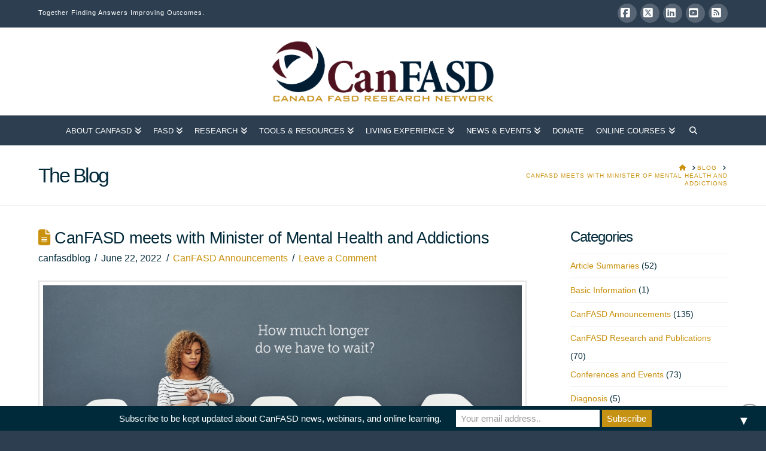

--- FILE ---
content_type: text/html; charset=UTF-8
request_url: https://canfasd.ca/2022/06/22/canfasd-meets-with-minister-of-mental-health-and-addictions/
body_size: 26108
content:
<!DOCTYPE html>
<html class="no-js" lang="en-US">
<head>
<meta charset="UTF-8">
<meta name="viewport" content="width=device-width, initial-scale=1.0">
<link rel="pingback" href="https://canfasd.ca/xmlrpc.php">
<meta name='robots' content='index, follow, max-image-preview:large, max-snippet:-1, max-video-preview:-1' />

	<!-- This site is optimized with the Yoast SEO Premium plugin v26.6 (Yoast SEO v26.7) - https://yoast.com/wordpress/plugins/seo/ -->
	<title>CanFASD meets with Minister of Mental Health and Addictions - CanFASD</title>
	<meta name="description" content="Our team had the opportunity to talk with the Minister of Mental Health &amp; Addictions about FASD. Here is how it went!" />
	<link rel="canonical" href="https://canfasd.ca/2022/06/22/canfasd-meets-with-minister-of-mental-health-and-addictions/" />
	<meta property="og:locale" content="en_US" />
	<meta property="og:type" content="article" />
	<meta property="og:title" content="CanFASD meets with Minister of Mental Health and Addictions" />
	<meta property="og:description" content="Our team had the opportunity to talk with the Minister of Mental Health &amp; Addictions about FASD. Here is how it went!" />
	<meta property="og:url" content="https://canfasd.ca/2022/06/22/canfasd-meets-with-minister-of-mental-health-and-addictions/" />
	<meta property="og:site_name" content="CanFASD" />
	<meta property="article:publisher" content="https://www.facebook.com/CanFASD/" />
	<meta property="article:published_time" content="2022-06-22T14:00:55+00:00" />
	<meta property="og:image" content="https://canfasd.ca/wp-content/uploads/2022/06/Nat.-Strat.-SM-Grphics-Election-2021_Twitter-1200x675-02-1024x576.png" />
	<meta property="og:image:width" content="1024" />
	<meta property="og:image:height" content="576" />
	<meta property="og:image:type" content="image/png" />
	<meta name="author" content="canfasdblog" />
	<meta name="twitter:card" content="summary_large_image" />
	<meta name="twitter:creator" content="@CanFASD" />
	<meta name="twitter:site" content="@CanFASD" />
	<meta name="twitter:label1" content="Written by" />
	<meta name="twitter:data1" content="canfasdblog" />
	<meta name="twitter:label2" content="Est. reading time" />
	<meta name="twitter:data2" content="2 minutes" />
	<script type="application/ld+json" class="yoast-schema-graph">{"@context":"https://schema.org","@graph":[{"@type":"Article","@id":"https://canfasd.ca/2022/06/22/canfasd-meets-with-minister-of-mental-health-and-addictions/#article","isPartOf":{"@id":"https://canfasd.ca/2022/06/22/canfasd-meets-with-minister-of-mental-health-and-addictions/"},"author":{"name":"canfasdblog","@id":"https://canfasd.ca/#/schema/person/4945b8b23aac54dd1026fddcbf0b95a0"},"headline":"CanFASD meets with Minister of Mental Health and Addictions","datePublished":"2022-06-22T14:00:55+00:00","mainEntityOfPage":{"@id":"https://canfasd.ca/2022/06/22/canfasd-meets-with-minister-of-mental-health-and-addictions/"},"wordCount":401,"commentCount":0,"publisher":{"@id":"https://canfasd.ca/#organization"},"image":{"@id":"https://canfasd.ca/2022/06/22/canfasd-meets-with-minister-of-mental-health-and-addictions/#primaryimage"},"thumbnailUrl":"https://canfasd.ca/wp-content/uploads/2022/06/Nat.-Strat.-SM-Grphics-Election-2021_Twitter-1200x675-02.png","keywords":["National FASD Strategy"],"articleSection":["CanFASD Announcements"],"inLanguage":"en-US","potentialAction":[{"@type":"CommentAction","name":"Comment","target":["https://canfasd.ca/2022/06/22/canfasd-meets-with-minister-of-mental-health-and-addictions/#respond"]}]},{"@type":"WebPage","@id":"https://canfasd.ca/2022/06/22/canfasd-meets-with-minister-of-mental-health-and-addictions/","url":"https://canfasd.ca/2022/06/22/canfasd-meets-with-minister-of-mental-health-and-addictions/","name":"CanFASD meets with Minister of Mental Health and Addictions - CanFASD","isPartOf":{"@id":"https://canfasd.ca/#website"},"primaryImageOfPage":{"@id":"https://canfasd.ca/2022/06/22/canfasd-meets-with-minister-of-mental-health-and-addictions/#primaryimage"},"image":{"@id":"https://canfasd.ca/2022/06/22/canfasd-meets-with-minister-of-mental-health-and-addictions/#primaryimage"},"thumbnailUrl":"https://canfasd.ca/wp-content/uploads/2022/06/Nat.-Strat.-SM-Grphics-Election-2021_Twitter-1200x675-02.png","datePublished":"2022-06-22T14:00:55+00:00","description":"Our team had the opportunity to talk with the Minister of Mental Health & Addictions about FASD. Here is how it went!","breadcrumb":{"@id":"https://canfasd.ca/2022/06/22/canfasd-meets-with-minister-of-mental-health-and-addictions/#breadcrumb"},"inLanguage":"en-US","potentialAction":[{"@type":"ReadAction","target":["https://canfasd.ca/2022/06/22/canfasd-meets-with-minister-of-mental-health-and-addictions/"]}]},{"@type":"ImageObject","inLanguage":"en-US","@id":"https://canfasd.ca/2022/06/22/canfasd-meets-with-minister-of-mental-health-and-addictions/#primaryimage","url":"https://canfasd.ca/wp-content/uploads/2022/06/Nat.-Strat.-SM-Grphics-Election-2021_Twitter-1200x675-02.png","contentUrl":"https://canfasd.ca/wp-content/uploads/2022/06/Nat.-Strat.-SM-Grphics-Election-2021_Twitter-1200x675-02.png","width":2501,"height":1407},{"@type":"BreadcrumbList","@id":"https://canfasd.ca/2022/06/22/canfasd-meets-with-minister-of-mental-health-and-addictions/#breadcrumb","itemListElement":[{"@type":"ListItem","position":1,"name":"Home","item":"https://canfasd.ca/"},{"@type":"ListItem","position":2,"name":"Blog","item":"https://canfasd.ca/blog/"},{"@type":"ListItem","position":3,"name":"CanFASD meets with Minister of Mental Health and Addictions"}]},{"@type":"WebSite","@id":"https://canfasd.ca/#website","url":"https://canfasd.ca/","name":"CanFASD","description":"Together Finding Answers Improving Outcomes","publisher":{"@id":"https://canfasd.ca/#organization"},"potentialAction":[{"@type":"SearchAction","target":{"@type":"EntryPoint","urlTemplate":"https://canfasd.ca/?s={search_term_string}"},"query-input":{"@type":"PropertyValueSpecification","valueRequired":true,"valueName":"search_term_string"}}],"inLanguage":"en-US"},{"@type":"Organization","@id":"https://canfasd.ca/#organization","name":"CanFASD","url":"https://canfasd.ca/","logo":{"@type":"ImageObject","inLanguage":"en-US","@id":"https://canfasd.ca/#/schema/logo/image/","url":"https://canfasd.ca/wp-content/uploads/2017/11/CanFASD_logo.png","contentUrl":"https://canfasd.ca/wp-content/uploads/2017/11/CanFASD_logo.png","width":1757,"height":561,"caption":"CanFASD"},"image":{"@id":"https://canfasd.ca/#/schema/logo/image/"},"sameAs":["https://www.facebook.com/CanFASD/","https://x.com/CanFASD","https://www.linkedin.com/company/canada-fasd-research-network"]},{"@type":"Person","@id":"https://canfasd.ca/#/schema/person/4945b8b23aac54dd1026fddcbf0b95a0","name":"canfasdblog","image":{"@type":"ImageObject","inLanguage":"en-US","@id":"https://canfasd.ca/#/schema/person/image/","url":"https://secure.gravatar.com/avatar/040d13931a7a0ff4cf4defd5a474586a1e59a485d3d3897d3d1dd7db4f140c6e?s=96&d=identicon&r=g","contentUrl":"https://secure.gravatar.com/avatar/040d13931a7a0ff4cf4defd5a474586a1e59a485d3d3897d3d1dd7db4f140c6e?s=96&d=identicon&r=g","caption":"canfasdblog"},"url":"https://canfasd.ca/author/canfasdblog/"}]}</script>
	<!-- / Yoast SEO Premium plugin. -->


<link rel='dns-prefetch' href='//secure.gravatar.com' />
<link rel='dns-prefetch' href='//stats.wp.com' />
<link rel='dns-prefetch' href='//jetpack.wordpress.com' />
<link rel='dns-prefetch' href='//s0.wp.com' />
<link rel='dns-prefetch' href='//public-api.wordpress.com' />
<link rel='dns-prefetch' href='//0.gravatar.com' />
<link rel='dns-prefetch' href='//1.gravatar.com' />
<link rel='dns-prefetch' href='//2.gravatar.com' />
<link rel='dns-prefetch' href='//widgets.wp.com' />
<link rel='dns-prefetch' href='//v0.wordpress.com' />
<link rel="alternate" type="application/rss+xml" title="CanFASD &raquo; Feed" href="https://canfasd.ca/feed/" />
<link rel="alternate" type="application/rss+xml" title="CanFASD &raquo; Comments Feed" href="https://canfasd.ca/comments/feed/" />
<link rel="alternate" type="application/rss+xml" title="CanFASD &raquo; CanFASD meets with Minister of Mental Health and Addictions Comments Feed" href="https://canfasd.ca/2022/06/22/canfasd-meets-with-minister-of-mental-health-and-addictions/feed/" />
<link rel="alternate" title="oEmbed (JSON)" type="application/json+oembed" href="https://canfasd.ca/wp-json/oembed/1.0/embed?url=https%3A%2F%2Fcanfasd.ca%2F2022%2F06%2F22%2Fcanfasd-meets-with-minister-of-mental-health-and-addictions%2F" />
<link rel="alternate" title="oEmbed (XML)" type="text/xml+oembed" href="https://canfasd.ca/wp-json/oembed/1.0/embed?url=https%3A%2F%2Fcanfasd.ca%2F2022%2F06%2F22%2Fcanfasd-meets-with-minister-of-mental-health-and-addictions%2F&#038;format=xml" />
		<!-- This site uses the Google Analytics by ExactMetrics plugin v8.11.1 - Using Analytics tracking - https://www.exactmetrics.com/ -->
							<script src="//www.googletagmanager.com/gtag/js?id=G-G0X3RK01G2"  data-cfasync="false" data-wpfc-render="false" type="text/javascript" async></script>
			<script data-cfasync="false" data-wpfc-render="false" type="text/javascript">
				var em_version = '8.11.1';
				var em_track_user = true;
				var em_no_track_reason = '';
								var ExactMetricsDefaultLocations = {"page_location":"https:\/\/canfasd.ca\/2022\/06\/22\/canfasd-meets-with-minister-of-mental-health-and-addictions\/"};
								if ( typeof ExactMetricsPrivacyGuardFilter === 'function' ) {
					var ExactMetricsLocations = (typeof ExactMetricsExcludeQuery === 'object') ? ExactMetricsPrivacyGuardFilter( ExactMetricsExcludeQuery ) : ExactMetricsPrivacyGuardFilter( ExactMetricsDefaultLocations );
				} else {
					var ExactMetricsLocations = (typeof ExactMetricsExcludeQuery === 'object') ? ExactMetricsExcludeQuery : ExactMetricsDefaultLocations;
				}

								var disableStrs = [
										'ga-disable-G-G0X3RK01G2',
									];

				/* Function to detect opted out users */
				function __gtagTrackerIsOptedOut() {
					for (var index = 0; index < disableStrs.length; index++) {
						if (document.cookie.indexOf(disableStrs[index] + '=true') > -1) {
							return true;
						}
					}

					return false;
				}

				/* Disable tracking if the opt-out cookie exists. */
				if (__gtagTrackerIsOptedOut()) {
					for (var index = 0; index < disableStrs.length; index++) {
						window[disableStrs[index]] = true;
					}
				}

				/* Opt-out function */
				function __gtagTrackerOptout() {
					for (var index = 0; index < disableStrs.length; index++) {
						document.cookie = disableStrs[index] + '=true; expires=Thu, 31 Dec 2099 23:59:59 UTC; path=/';
						window[disableStrs[index]] = true;
					}
				}

				if ('undefined' === typeof gaOptout) {
					function gaOptout() {
						__gtagTrackerOptout();
					}
				}
								window.dataLayer = window.dataLayer || [];

				window.ExactMetricsDualTracker = {
					helpers: {},
					trackers: {},
				};
				if (em_track_user) {
					function __gtagDataLayer() {
						dataLayer.push(arguments);
					}

					function __gtagTracker(type, name, parameters) {
						if (!parameters) {
							parameters = {};
						}

						if (parameters.send_to) {
							__gtagDataLayer.apply(null, arguments);
							return;
						}

						if (type === 'event') {
														parameters.send_to = exactmetrics_frontend.v4_id;
							var hookName = name;
							if (typeof parameters['event_category'] !== 'undefined') {
								hookName = parameters['event_category'] + ':' + name;
							}

							if (typeof ExactMetricsDualTracker.trackers[hookName] !== 'undefined') {
								ExactMetricsDualTracker.trackers[hookName](parameters);
							} else {
								__gtagDataLayer('event', name, parameters);
							}
							
						} else {
							__gtagDataLayer.apply(null, arguments);
						}
					}

					__gtagTracker('js', new Date());
					__gtagTracker('set', {
						'developer_id.dNDMyYj': true,
											});
					if ( ExactMetricsLocations.page_location ) {
						__gtagTracker('set', ExactMetricsLocations);
					}
										__gtagTracker('config', 'G-G0X3RK01G2', {"forceSSL":"true"} );
										window.gtag = __gtagTracker;										(function () {
						/* https://developers.google.com/analytics/devguides/collection/analyticsjs/ */
						/* ga and __gaTracker compatibility shim. */
						var noopfn = function () {
							return null;
						};
						var newtracker = function () {
							return new Tracker();
						};
						var Tracker = function () {
							return null;
						};
						var p = Tracker.prototype;
						p.get = noopfn;
						p.set = noopfn;
						p.send = function () {
							var args = Array.prototype.slice.call(arguments);
							args.unshift('send');
							__gaTracker.apply(null, args);
						};
						var __gaTracker = function () {
							var len = arguments.length;
							if (len === 0) {
								return;
							}
							var f = arguments[len - 1];
							if (typeof f !== 'object' || f === null || typeof f.hitCallback !== 'function') {
								if ('send' === arguments[0]) {
									var hitConverted, hitObject = false, action;
									if ('event' === arguments[1]) {
										if ('undefined' !== typeof arguments[3]) {
											hitObject = {
												'eventAction': arguments[3],
												'eventCategory': arguments[2],
												'eventLabel': arguments[4],
												'value': arguments[5] ? arguments[5] : 1,
											}
										}
									}
									if ('pageview' === arguments[1]) {
										if ('undefined' !== typeof arguments[2]) {
											hitObject = {
												'eventAction': 'page_view',
												'page_path': arguments[2],
											}
										}
									}
									if (typeof arguments[2] === 'object') {
										hitObject = arguments[2];
									}
									if (typeof arguments[5] === 'object') {
										Object.assign(hitObject, arguments[5]);
									}
									if ('undefined' !== typeof arguments[1].hitType) {
										hitObject = arguments[1];
										if ('pageview' === hitObject.hitType) {
											hitObject.eventAction = 'page_view';
										}
									}
									if (hitObject) {
										action = 'timing' === arguments[1].hitType ? 'timing_complete' : hitObject.eventAction;
										hitConverted = mapArgs(hitObject);
										__gtagTracker('event', action, hitConverted);
									}
								}
								return;
							}

							function mapArgs(args) {
								var arg, hit = {};
								var gaMap = {
									'eventCategory': 'event_category',
									'eventAction': 'event_action',
									'eventLabel': 'event_label',
									'eventValue': 'event_value',
									'nonInteraction': 'non_interaction',
									'timingCategory': 'event_category',
									'timingVar': 'name',
									'timingValue': 'value',
									'timingLabel': 'event_label',
									'page': 'page_path',
									'location': 'page_location',
									'title': 'page_title',
									'referrer' : 'page_referrer',
								};
								for (arg in args) {
																		if (!(!args.hasOwnProperty(arg) || !gaMap.hasOwnProperty(arg))) {
										hit[gaMap[arg]] = args[arg];
									} else {
										hit[arg] = args[arg];
									}
								}
								return hit;
							}

							try {
								f.hitCallback();
							} catch (ex) {
							}
						};
						__gaTracker.create = newtracker;
						__gaTracker.getByName = newtracker;
						__gaTracker.getAll = function () {
							return [];
						};
						__gaTracker.remove = noopfn;
						__gaTracker.loaded = true;
						window['__gaTracker'] = __gaTracker;
					})();
									} else {
										console.log("");
					(function () {
						function __gtagTracker() {
							return null;
						}

						window['__gtagTracker'] = __gtagTracker;
						window['gtag'] = __gtagTracker;
					})();
									}
			</script>
							<!-- / Google Analytics by ExactMetrics -->
		<style id='wp-img-auto-sizes-contain-inline-css' type='text/css'>
img:is([sizes=auto i],[sizes^="auto," i]){contain-intrinsic-size:3000px 1500px}
/*# sourceURL=wp-img-auto-sizes-contain-inline-css */
</style>
<style id='wp-emoji-styles-inline-css' type='text/css'>

	img.wp-smiley, img.emoji {
		display: inline !important;
		border: none !important;
		box-shadow: none !important;
		height: 1em !important;
		width: 1em !important;
		margin: 0 0.07em !important;
		vertical-align: -0.1em !important;
		background: none !important;
		padding: 0 !important;
	}
/*# sourceURL=wp-emoji-styles-inline-css */
</style>
<style id='wp-block-library-inline-css' type='text/css'>
:root{--wp-block-synced-color:#7a00df;--wp-block-synced-color--rgb:122,0,223;--wp-bound-block-color:var(--wp-block-synced-color);--wp-editor-canvas-background:#ddd;--wp-admin-theme-color:#007cba;--wp-admin-theme-color--rgb:0,124,186;--wp-admin-theme-color-darker-10:#006ba1;--wp-admin-theme-color-darker-10--rgb:0,107,160.5;--wp-admin-theme-color-darker-20:#005a87;--wp-admin-theme-color-darker-20--rgb:0,90,135;--wp-admin-border-width-focus:2px}@media (min-resolution:192dpi){:root{--wp-admin-border-width-focus:1.5px}}.wp-element-button{cursor:pointer}:root .has-very-light-gray-background-color{background-color:#eee}:root .has-very-dark-gray-background-color{background-color:#313131}:root .has-very-light-gray-color{color:#eee}:root .has-very-dark-gray-color{color:#313131}:root .has-vivid-green-cyan-to-vivid-cyan-blue-gradient-background{background:linear-gradient(135deg,#00d084,#0693e3)}:root .has-purple-crush-gradient-background{background:linear-gradient(135deg,#34e2e4,#4721fb 50%,#ab1dfe)}:root .has-hazy-dawn-gradient-background{background:linear-gradient(135deg,#faaca8,#dad0ec)}:root .has-subdued-olive-gradient-background{background:linear-gradient(135deg,#fafae1,#67a671)}:root .has-atomic-cream-gradient-background{background:linear-gradient(135deg,#fdd79a,#004a59)}:root .has-nightshade-gradient-background{background:linear-gradient(135deg,#330968,#31cdcf)}:root .has-midnight-gradient-background{background:linear-gradient(135deg,#020381,#2874fc)}:root{--wp--preset--font-size--normal:16px;--wp--preset--font-size--huge:42px}.has-regular-font-size{font-size:1em}.has-larger-font-size{font-size:2.625em}.has-normal-font-size{font-size:var(--wp--preset--font-size--normal)}.has-huge-font-size{font-size:var(--wp--preset--font-size--huge)}.has-text-align-center{text-align:center}.has-text-align-left{text-align:left}.has-text-align-right{text-align:right}.has-fit-text{white-space:nowrap!important}#end-resizable-editor-section{display:none}.aligncenter{clear:both}.items-justified-left{justify-content:flex-start}.items-justified-center{justify-content:center}.items-justified-right{justify-content:flex-end}.items-justified-space-between{justify-content:space-between}.screen-reader-text{border:0;clip-path:inset(50%);height:1px;margin:-1px;overflow:hidden;padding:0;position:absolute;width:1px;word-wrap:normal!important}.screen-reader-text:focus{background-color:#ddd;clip-path:none;color:#444;display:block;font-size:1em;height:auto;left:5px;line-height:normal;padding:15px 23px 14px;text-decoration:none;top:5px;width:auto;z-index:100000}html :where(.has-border-color){border-style:solid}html :where([style*=border-top-color]){border-top-style:solid}html :where([style*=border-right-color]){border-right-style:solid}html :where([style*=border-bottom-color]){border-bottom-style:solid}html :where([style*=border-left-color]){border-left-style:solid}html :where([style*=border-width]){border-style:solid}html :where([style*=border-top-width]){border-top-style:solid}html :where([style*=border-right-width]){border-right-style:solid}html :where([style*=border-bottom-width]){border-bottom-style:solid}html :where([style*=border-left-width]){border-left-style:solid}html :where(img[class*=wp-image-]){height:auto;max-width:100%}:where(figure){margin:0 0 1em}html :where(.is-position-sticky){--wp-admin--admin-bar--position-offset:var(--wp-admin--admin-bar--height,0px)}@media screen and (max-width:600px){html :where(.is-position-sticky){--wp-admin--admin-bar--position-offset:0px}}

/*# sourceURL=wp-block-library-inline-css */
</style><style id='global-styles-inline-css' type='text/css'>
:root{--wp--preset--aspect-ratio--square: 1;--wp--preset--aspect-ratio--4-3: 4/3;--wp--preset--aspect-ratio--3-4: 3/4;--wp--preset--aspect-ratio--3-2: 3/2;--wp--preset--aspect-ratio--2-3: 2/3;--wp--preset--aspect-ratio--16-9: 16/9;--wp--preset--aspect-ratio--9-16: 9/16;--wp--preset--color--black: #000000;--wp--preset--color--cyan-bluish-gray: #abb8c3;--wp--preset--color--white: #ffffff;--wp--preset--color--pale-pink: #f78da7;--wp--preset--color--vivid-red: #cf2e2e;--wp--preset--color--luminous-vivid-orange: #ff6900;--wp--preset--color--luminous-vivid-amber: #fcb900;--wp--preset--color--light-green-cyan: #7bdcb5;--wp--preset--color--vivid-green-cyan: #00d084;--wp--preset--color--pale-cyan-blue: #8ed1fc;--wp--preset--color--vivid-cyan-blue: #0693e3;--wp--preset--color--vivid-purple: #9b51e0;--wp--preset--gradient--vivid-cyan-blue-to-vivid-purple: linear-gradient(135deg,rgb(6,147,227) 0%,rgb(155,81,224) 100%);--wp--preset--gradient--light-green-cyan-to-vivid-green-cyan: linear-gradient(135deg,rgb(122,220,180) 0%,rgb(0,208,130) 100%);--wp--preset--gradient--luminous-vivid-amber-to-luminous-vivid-orange: linear-gradient(135deg,rgb(252,185,0) 0%,rgb(255,105,0) 100%);--wp--preset--gradient--luminous-vivid-orange-to-vivid-red: linear-gradient(135deg,rgb(255,105,0) 0%,rgb(207,46,46) 100%);--wp--preset--gradient--very-light-gray-to-cyan-bluish-gray: linear-gradient(135deg,rgb(238,238,238) 0%,rgb(169,184,195) 100%);--wp--preset--gradient--cool-to-warm-spectrum: linear-gradient(135deg,rgb(74,234,220) 0%,rgb(151,120,209) 20%,rgb(207,42,186) 40%,rgb(238,44,130) 60%,rgb(251,105,98) 80%,rgb(254,248,76) 100%);--wp--preset--gradient--blush-light-purple: linear-gradient(135deg,rgb(255,206,236) 0%,rgb(152,150,240) 100%);--wp--preset--gradient--blush-bordeaux: linear-gradient(135deg,rgb(254,205,165) 0%,rgb(254,45,45) 50%,rgb(107,0,62) 100%);--wp--preset--gradient--luminous-dusk: linear-gradient(135deg,rgb(255,203,112) 0%,rgb(199,81,192) 50%,rgb(65,88,208) 100%);--wp--preset--gradient--pale-ocean: linear-gradient(135deg,rgb(255,245,203) 0%,rgb(182,227,212) 50%,rgb(51,167,181) 100%);--wp--preset--gradient--electric-grass: linear-gradient(135deg,rgb(202,248,128) 0%,rgb(113,206,126) 100%);--wp--preset--gradient--midnight: linear-gradient(135deg,rgb(2,3,129) 0%,rgb(40,116,252) 100%);--wp--preset--font-size--small: 13px;--wp--preset--font-size--medium: 20px;--wp--preset--font-size--large: 36px;--wp--preset--font-size--x-large: 42px;--wp--preset--spacing--20: 0.44rem;--wp--preset--spacing--30: 0.67rem;--wp--preset--spacing--40: 1rem;--wp--preset--spacing--50: 1.5rem;--wp--preset--spacing--60: 2.25rem;--wp--preset--spacing--70: 3.38rem;--wp--preset--spacing--80: 5.06rem;--wp--preset--shadow--natural: 6px 6px 9px rgba(0, 0, 0, 0.2);--wp--preset--shadow--deep: 12px 12px 50px rgba(0, 0, 0, 0.4);--wp--preset--shadow--sharp: 6px 6px 0px rgba(0, 0, 0, 0.2);--wp--preset--shadow--outlined: 6px 6px 0px -3px rgb(255, 255, 255), 6px 6px rgb(0, 0, 0);--wp--preset--shadow--crisp: 6px 6px 0px rgb(0, 0, 0);}:where(.is-layout-flex){gap: 0.5em;}:where(.is-layout-grid){gap: 0.5em;}body .is-layout-flex{display: flex;}.is-layout-flex{flex-wrap: wrap;align-items: center;}.is-layout-flex > :is(*, div){margin: 0;}body .is-layout-grid{display: grid;}.is-layout-grid > :is(*, div){margin: 0;}:where(.wp-block-columns.is-layout-flex){gap: 2em;}:where(.wp-block-columns.is-layout-grid){gap: 2em;}:where(.wp-block-post-template.is-layout-flex){gap: 1.25em;}:where(.wp-block-post-template.is-layout-grid){gap: 1.25em;}.has-black-color{color: var(--wp--preset--color--black) !important;}.has-cyan-bluish-gray-color{color: var(--wp--preset--color--cyan-bluish-gray) !important;}.has-white-color{color: var(--wp--preset--color--white) !important;}.has-pale-pink-color{color: var(--wp--preset--color--pale-pink) !important;}.has-vivid-red-color{color: var(--wp--preset--color--vivid-red) !important;}.has-luminous-vivid-orange-color{color: var(--wp--preset--color--luminous-vivid-orange) !important;}.has-luminous-vivid-amber-color{color: var(--wp--preset--color--luminous-vivid-amber) !important;}.has-light-green-cyan-color{color: var(--wp--preset--color--light-green-cyan) !important;}.has-vivid-green-cyan-color{color: var(--wp--preset--color--vivid-green-cyan) !important;}.has-pale-cyan-blue-color{color: var(--wp--preset--color--pale-cyan-blue) !important;}.has-vivid-cyan-blue-color{color: var(--wp--preset--color--vivid-cyan-blue) !important;}.has-vivid-purple-color{color: var(--wp--preset--color--vivid-purple) !important;}.has-black-background-color{background-color: var(--wp--preset--color--black) !important;}.has-cyan-bluish-gray-background-color{background-color: var(--wp--preset--color--cyan-bluish-gray) !important;}.has-white-background-color{background-color: var(--wp--preset--color--white) !important;}.has-pale-pink-background-color{background-color: var(--wp--preset--color--pale-pink) !important;}.has-vivid-red-background-color{background-color: var(--wp--preset--color--vivid-red) !important;}.has-luminous-vivid-orange-background-color{background-color: var(--wp--preset--color--luminous-vivid-orange) !important;}.has-luminous-vivid-amber-background-color{background-color: var(--wp--preset--color--luminous-vivid-amber) !important;}.has-light-green-cyan-background-color{background-color: var(--wp--preset--color--light-green-cyan) !important;}.has-vivid-green-cyan-background-color{background-color: var(--wp--preset--color--vivid-green-cyan) !important;}.has-pale-cyan-blue-background-color{background-color: var(--wp--preset--color--pale-cyan-blue) !important;}.has-vivid-cyan-blue-background-color{background-color: var(--wp--preset--color--vivid-cyan-blue) !important;}.has-vivid-purple-background-color{background-color: var(--wp--preset--color--vivid-purple) !important;}.has-black-border-color{border-color: var(--wp--preset--color--black) !important;}.has-cyan-bluish-gray-border-color{border-color: var(--wp--preset--color--cyan-bluish-gray) !important;}.has-white-border-color{border-color: var(--wp--preset--color--white) !important;}.has-pale-pink-border-color{border-color: var(--wp--preset--color--pale-pink) !important;}.has-vivid-red-border-color{border-color: var(--wp--preset--color--vivid-red) !important;}.has-luminous-vivid-orange-border-color{border-color: var(--wp--preset--color--luminous-vivid-orange) !important;}.has-luminous-vivid-amber-border-color{border-color: var(--wp--preset--color--luminous-vivid-amber) !important;}.has-light-green-cyan-border-color{border-color: var(--wp--preset--color--light-green-cyan) !important;}.has-vivid-green-cyan-border-color{border-color: var(--wp--preset--color--vivid-green-cyan) !important;}.has-pale-cyan-blue-border-color{border-color: var(--wp--preset--color--pale-cyan-blue) !important;}.has-vivid-cyan-blue-border-color{border-color: var(--wp--preset--color--vivid-cyan-blue) !important;}.has-vivid-purple-border-color{border-color: var(--wp--preset--color--vivid-purple) !important;}.has-vivid-cyan-blue-to-vivid-purple-gradient-background{background: var(--wp--preset--gradient--vivid-cyan-blue-to-vivid-purple) !important;}.has-light-green-cyan-to-vivid-green-cyan-gradient-background{background: var(--wp--preset--gradient--light-green-cyan-to-vivid-green-cyan) !important;}.has-luminous-vivid-amber-to-luminous-vivid-orange-gradient-background{background: var(--wp--preset--gradient--luminous-vivid-amber-to-luminous-vivid-orange) !important;}.has-luminous-vivid-orange-to-vivid-red-gradient-background{background: var(--wp--preset--gradient--luminous-vivid-orange-to-vivid-red) !important;}.has-very-light-gray-to-cyan-bluish-gray-gradient-background{background: var(--wp--preset--gradient--very-light-gray-to-cyan-bluish-gray) !important;}.has-cool-to-warm-spectrum-gradient-background{background: var(--wp--preset--gradient--cool-to-warm-spectrum) !important;}.has-blush-light-purple-gradient-background{background: var(--wp--preset--gradient--blush-light-purple) !important;}.has-blush-bordeaux-gradient-background{background: var(--wp--preset--gradient--blush-bordeaux) !important;}.has-luminous-dusk-gradient-background{background: var(--wp--preset--gradient--luminous-dusk) !important;}.has-pale-ocean-gradient-background{background: var(--wp--preset--gradient--pale-ocean) !important;}.has-electric-grass-gradient-background{background: var(--wp--preset--gradient--electric-grass) !important;}.has-midnight-gradient-background{background: var(--wp--preset--gradient--midnight) !important;}.has-small-font-size{font-size: var(--wp--preset--font-size--small) !important;}.has-medium-font-size{font-size: var(--wp--preset--font-size--medium) !important;}.has-large-font-size{font-size: var(--wp--preset--font-size--large) !important;}.has-x-large-font-size{font-size: var(--wp--preset--font-size--x-large) !important;}
/*# sourceURL=global-styles-inline-css */
</style>

<style id='classic-theme-styles-inline-css' type='text/css'>
/*! This file is auto-generated */
.wp-block-button__link{color:#fff;background-color:#32373c;border-radius:9999px;box-shadow:none;text-decoration:none;padding:calc(.667em + 2px) calc(1.333em + 2px);font-size:1.125em}.wp-block-file__button{background:#32373c;color:#fff;text-decoration:none}
/*# sourceURL=/wp-includes/css/classic-themes.min.css */
</style>
<link rel='stylesheet' id='titan-adminbar-styles-css' href='https://canfasd.ca/wp-content/plugins/anti-spam/assets/css/admin-bar.css?ver=7.4.0' type='text/css' media='all' />
<link rel='stylesheet' id='bsk-pdf-manager-pro-css-css' href='https://canfasd.ca/wp-content/plugins/bsk-pdf-manager-pro/css/bsk-pdf-manager-pro.css?ver=1765995783' type='text/css' media='all' />
<link rel='stylesheet' id='canada-html5-map-style-css' href='https://canfasd.ca/wp-content/plugins/canadahtmlmap/static/css/map.css?ver=480b57034608630b5ba9a29c128314aa' type='text/css' media='all' />
<link rel='stylesheet' id='image-hover-effects-css-css' href='https://canfasd.ca/wp-content/plugins/mega-addons-for-visual-composer/css/ihover.css?ver=480b57034608630b5ba9a29c128314aa' type='text/css' media='all' />
<link rel='stylesheet' id='style-css-css' href='https://canfasd.ca/wp-content/plugins/mega-addons-for-visual-composer/css/style.css?ver=480b57034608630b5ba9a29c128314aa' type='text/css' media='all' />
<link rel='stylesheet' id='font-awesome-latest-css' href='https://canfasd.ca/wp-content/plugins/mega-addons-for-visual-composer/css/font-awesome/css/all.css?ver=480b57034608630b5ba9a29c128314aa' type='text/css' media='all' />
<link rel='stylesheet' id='mc4wp-form-themes-css' href='https://canfasd.ca/wp-content/plugins/mailchimp-for-wp/assets/css/form-themes.css?ver=4.10.9' type='text/css' media='all' />
<link rel='stylesheet' id='jetpack_likes-css' href='https://canfasd.ca/wp-content/plugins/jetpack/modules/likes/style.css?ver=15.3.1' type='text/css' media='all' />
<link rel='stylesheet' id='x-stack-css' href='https://canfasd.ca/wp-content/themes/x/framework/dist/css/site/stacks/renew.css?ver=10.7.10' type='text/css' media='all' />
<link rel='stylesheet' id='x-child-css' href='https://canfasd.ca/wp-content/themes/x-cbs/style.css?ver=10.7.10' type='text/css' media='all' />
<link rel='stylesheet' id='cp-animate-rotate-css' href='https://canfasd.ca/wp-content/plugins/convertplug/modules/assets/css/minified-animation/rotate.min.css?ver=3.6.2' type='text/css' media='all' />
<link rel='stylesheet' id='cp-animate-bounce-css' href='https://canfasd.ca/wp-content/plugins/convertplug/modules/assets/css/minified-animation/bounce.min.css?ver=3.6.2' type='text/css' media='all' />
<link rel='stylesheet' id='convert-plus-module-main-style-css' href='https://canfasd.ca/wp-content/plugins/convertplug/modules/assets/css/cp-module-main.css?ver=3.6.2' type='text/css' media='all' />
<link rel='stylesheet' id='convert-plus-modal-style-css' href='https://canfasd.ca/wp-content/plugins/convertplug/modules/modal/assets/css/modal.min.css?ver=3.6.2' type='text/css' media='all' />
<style id='cs-inline-css' type='text/css'>
@media (min-width:1200px){.x-hide-xl{display:none !important;}}@media (min-width:979px) and (max-width:1199px){.x-hide-lg{display:none !important;}}@media (min-width:767px) and (max-width:978px){.x-hide-md{display:none !important;}}@media (min-width:480px) and (max-width:766px){.x-hide-sm{display:none !important;}}@media (max-width:479px){.x-hide-xs{display:none !important;}} a,h1 a:hover,h2 a:hover,h3 a:hover,h4 a:hover,h5 a:hover,h6 a:hover,.x-comment-time:hover,#reply-title small a,.comment-reply-link:hover,.x-comment-author a:hover,.x-recent-posts a:hover .h-recent-posts{color:#c9910d;}a:hover,#reply-title small a:hover{color:#701400;}.entry-title i,.entry-title svg{color:#c9910d;}a.x-img-thumbnail:hover,li.bypostauthor > article.comment{border-color:#c9910d;}.flex-direction-nav a,.flex-control-nav a:hover,.flex-control-nav a.flex-active,.x-dropcap,.x-skill-bar .bar,.x-pricing-column.featured h2,.h-comments-title small,.x-pagination a:hover,.woocommerce-pagination a:hover,.x-entry-share .x-share:hover,.entry-thumb,.widget_tag_cloud .tagcloud a:hover,.widget_product_tag_cloud .tagcloud a:hover,.x-highlight,.x-recent-posts .x-recent-posts-img:after,.x-portfolio-filters{background-color:#c9910d;}.x-portfolio-filters:hover{background-color:#701400;}.x-main{width:calc(74% - 3.20197%);}.x-sidebar{width:calc(100% - 3.20197% - 74%);}.h-landmark{font-weight:inherit;}.x-comment-author a{color:rgb(1,41,57);}.x-comment-author a,.comment-form-author label,.comment-form-email label,.comment-form-url label,.comment-form-rating label,.comment-form-comment label,.widget_calendar #wp-calendar caption,.widget_calendar #wp-calendar th,.x-accordion-heading .x-accordion-toggle,.x-nav-tabs > li > a:hover,.x-nav-tabs > .active > a,.x-nav-tabs > .active > a:hover{color:rgb(1,41,57);}.widget_calendar #wp-calendar th{border-bottom-color:rgb(1,41,57);}.x-pagination span.current,.woocommerce-pagination span[aria-current],.x-portfolio-filters-menu,.widget_tag_cloud .tagcloud a,.h-feature-headline span i,.widget_price_filter .ui-slider .ui-slider-handle{background-color:rgb(1,41,57);}@media (max-width:978.98px){}html{font-size:14px;}@media (min-width:479px){html{font-size:14px;}}@media (min-width:766px){html{font-size:14px;}}@media (min-width:978px){html{font-size:14px;}}@media (min-width:1199px){html{font-size:14px;}}body{font-style:normal;font-weight:inherit;color:rgb(1,41,57);background-color:#2c3e50;}.w-b{font-weight:inherit !important;}h1,h2,h3,h4,h5,h6,.h1,.h2,.h3,.h4,.h5,.h6,.x-text-headline{font-family:inherit;font-style:normal;font-weight:inherit;}h1,.h1{letter-spacing:-0.018em;}h2,.h2{letter-spacing:-0.025em;}h3,.h3{letter-spacing:-0.031em;}h4,.h4{letter-spacing:-0.042em;}h5,.h5{letter-spacing:-0.051em;}h6,.h6{letter-spacing:-0.071em;}.w-h{font-weight:inherit !important;}.x-container.width{width:90%;}.x-container.max{max-width:1500px;}.x-bar-content.x-container.width{flex-basis:90%;}.x-main.full{float:none;clear:both;display:block;width:auto;}@media (max-width:978.98px){.x-main.full,.x-main.left,.x-main.right,.x-sidebar.left,.x-sidebar.right{float:none;display:block;width:auto !important;}}.entry-header,.entry-content{font-size:1.143rem;}body,input,button,select,textarea{font-family:inherit;}h1,h2,h3,h4,h5,h6,.h1,.h2,.h3,.h4,.h5,.h6,h1 a,h2 a,h3 a,h4 a,h5 a,h6 a,.h1 a,.h2 a,.h3 a,.h4 a,.h5 a,.h6 a,blockquote{color:rgb(1,41,57);}.cfc-h-tx{color:rgb(1,41,57) !important;}.cfc-h-bd{border-color:rgb(1,41,57) !important;}.cfc-h-bg{background-color:rgb(1,41,57) !important;}.cfc-b-tx{color:rgb(1,41,57) !important;}.cfc-b-bd{border-color:rgb(1,41,57) !important;}.cfc-b-bg{background-color:rgb(1,41,57) !important;}.x-btn,.button,[type="submit"]{color:#ffffff;border-color:rgb(0,54,77);background-color:rgb(0,52,72);text-shadow:0 0.075em 0.075em rgba(0,0,0,0.5);}.x-btn:hover,.button:hover,[type="submit"]:hover{color:#fff;border-color:rgb(0,44,63);background-color:rgb(0,42,58);text-shadow:0 0.075em 0.075em rgba(0,0,0,0.5);}.x-btn.x-btn-real,.x-btn.x-btn-real:hover{margin-bottom:0.25em;text-shadow:0 0.075em 0.075em rgba(0,0,0,0.65);}.x-btn.x-btn-real{box-shadow:0 0.25em 0 0 rgb(0,29,40),0 4px 9px rgba(0,0,0,0.75);}.x-btn.x-btn-real:hover{box-shadow:0 0.25em 0 0 rgb(0,37,52),0 4px 9px rgba(0,0,0,0.75);}.x-btn.x-btn-flat,.x-btn.x-btn-flat:hover{margin-bottom:0;text-shadow:0 0.075em 0.075em rgba(0,0,0,0.65);box-shadow:none;}.x-btn.x-btn-transparent,.x-btn.x-btn-transparent:hover{margin-bottom:0;border-width:3px;text-shadow:none;text-transform:uppercase;background-color:transparent;box-shadow:none;}.x-topbar .p-info,.x-topbar .p-info a,.x-topbar .x-social-global a{color:#ffffff;}.x-topbar .p-info a:hover{color:rgb(201,145,13);}.x-topbar{background-color:rgb(44,62,80);}.x-logobar{background-color:hsl(0,0%,100%);}.x-navbar .desktop .x-nav > li:before{padding-top:19px;}.x-navbar .desktop .x-nav > li > a,.x-navbar .desktop .sub-menu li > a,.x-navbar .mobile .x-nav li a{color:hsl(0,0%,100%);}.x-navbar .desktop .x-nav > li > a:hover,.x-navbar .desktop .x-nav > .x-active > a,.x-navbar .desktop .x-nav > .current-menu-item > a,.x-navbar .desktop .sub-menu li > a:hover,.x-navbar .desktop .sub-menu li.x-active > a,.x-navbar .desktop .sub-menu li.current-menu-item > a,.x-navbar .desktop .x-nav .x-megamenu > .sub-menu > li > a,.x-navbar .mobile .x-nav li > a:hover,.x-navbar .mobile .x-nav li.x-active > a,.x-navbar .mobile .x-nav li.current-menu-item > a{color:rgb(201,145,13);}.x-btn-navbar,.x-btn-navbar:hover{color:hsl(0,0%,100%);}.x-navbar .desktop .sub-menu li:before,.x-navbar .desktop .sub-menu li:after{background-color:hsl(0,0%,100%);}.x-navbar,.x-navbar .sub-menu{background-color:rgb(44,62,80) !important;}.x-btn-navbar,.x-btn-navbar.collapsed:hover{background-color:rgb(201,145,13);}.x-btn-navbar.collapsed{background-color:hsla(0,0%,100%,0);}.x-navbar .desktop .x-nav > li > a:hover > span,.x-navbar .desktop .x-nav > li.x-active > a > span,.x-navbar .desktop .x-nav > li.current-menu-item > a > span{box-shadow:0 2px 0 0 rgb(201,145,13);}.x-navbar .desktop .x-nav > li > a{height:50px;padding-top:19px;}.x-navbar .desktop .x-nav > li ul{top:50px;}.x-colophon.bottom{background-color:rgb(44,62,80);}.x-colophon.bottom,.x-colophon.bottom a,.x-colophon.bottom .x-social-global a{color:#ffffff;}body.x-navbar-fixed-top-active .x-navbar-wrap{height:50px;}.x-navbar-inner{min-height:50px;}.x-logobar-inner{padding-top:20px;padding-bottom:20px;}.x-brand{font-family:inherit;font-size:44px;font-style:normal;font-weight:inherit;letter-spacing:-0.068em;color:rgb(112,20,0);}.x-brand:hover,.x-brand:focus{color:rgb(112,20,0);}.x-brand img{width:calc(768px / 2);}.x-navbar .x-nav-wrap .x-nav > li > a{font-family:inherit;font-style:normal;font-weight:inherit;letter-spacing:0em;text-transform:uppercase;}.x-navbar .desktop .x-nav > li > a{font-size:13px;}.x-navbar .desktop .x-nav > li > a:not(.x-btn-navbar-woocommerce){padding-left:10px;padding-right:10px;}.x-navbar .desktop .x-nav > li > a > span{margin-right:-0em;}.x-btn-navbar{margin-top:4px;}.x-btn-navbar,.x-btn-navbar.collapsed{font-size:22px;}@media (max-width:979px){body.x-navbar-fixed-top-active .x-navbar-wrap{height:auto;}.x-widgetbar{left:0;right:0;}}.x-colophon.bottom{background-color:rgb(44,62,80);}.x-colophon.bottom,.x-colophon.bottom a,.x-colophon.bottom .x-social-global a{color:#ffffff;}.bg .mejs-container,.x-video .mejs-container{position:unset !important;} @font-face{font-family:'FontAwesomePro';font-style:normal;font-weight:900;font-display:block;src:url('https://canfasd.ca/wp-content/plugins/cornerstone/assets/fonts/fa-solid-900.woff2?ver=6.7.2') format('woff2'),url('https://canfasd.ca/wp-content/plugins/cornerstone/assets/fonts/fa-solid-900.ttf?ver=6.7.2') format('truetype');}[data-x-fa-pro-icon]{font-family:"FontAwesomePro" !important;}[data-x-fa-pro-icon]:before{content:attr(data-x-fa-pro-icon);}[data-x-icon],[data-x-icon-o],[data-x-icon-l],[data-x-icon-s],[data-x-icon-b],[data-x-icon-sr],[data-x-icon-ss],[data-x-icon-sl],[data-x-fa-pro-icon],[class*="cs-fa-"]{display:inline-flex;font-style:normal;font-weight:400;text-decoration:inherit;text-rendering:auto;-webkit-font-smoothing:antialiased;-moz-osx-font-smoothing:grayscale;}[data-x-icon].left,[data-x-icon-o].left,[data-x-icon-l].left,[data-x-icon-s].left,[data-x-icon-b].left,[data-x-icon-sr].left,[data-x-icon-ss].left,[data-x-icon-sl].left,[data-x-fa-pro-icon].left,[class*="cs-fa-"].left{margin-right:0.5em;}[data-x-icon].right,[data-x-icon-o].right,[data-x-icon-l].right,[data-x-icon-s].right,[data-x-icon-b].right,[data-x-icon-sr].right,[data-x-icon-ss].right,[data-x-icon-sl].right,[data-x-fa-pro-icon].right,[class*="cs-fa-"].right{margin-left:0.5em;}[data-x-icon]:before,[data-x-icon-o]:before,[data-x-icon-l]:before,[data-x-icon-s]:before,[data-x-icon-b]:before,[data-x-icon-sr]:before,[data-x-icon-ss]:before,[data-x-icon-sl]:before,[data-x-fa-pro-icon]:before,[class*="cs-fa-"]:before{line-height:1;}@font-face{font-family:'FontAwesome';font-style:normal;font-weight:900;font-display:block;src:url('https://canfasd.ca/wp-content/plugins/cornerstone/assets/fonts/fa-solid-900.woff2?ver=6.7.2') format('woff2'),url('https://canfasd.ca/wp-content/plugins/cornerstone/assets/fonts/fa-solid-900.ttf?ver=6.7.2') format('truetype');}[data-x-icon],[data-x-icon-s],[data-x-icon][class*="cs-fa-"]{font-family:"FontAwesome" !important;font-weight:900;}[data-x-icon]:before,[data-x-icon][class*="cs-fa-"]:before{content:attr(data-x-icon);}[data-x-icon-s]:before{content:attr(data-x-icon-s);}@font-face{font-family:'FontAwesomeRegular';font-style:normal;font-weight:400;font-display:block;src:url('https://canfasd.ca/wp-content/plugins/cornerstone/assets/fonts/fa-regular-400.woff2?ver=6.7.2') format('woff2'),url('https://canfasd.ca/wp-content/plugins/cornerstone/assets/fonts/fa-regular-400.ttf?ver=6.7.2') format('truetype');}@font-face{font-family:'FontAwesomePro';font-style:normal;font-weight:400;font-display:block;src:url('https://canfasd.ca/wp-content/plugins/cornerstone/assets/fonts/fa-regular-400.woff2?ver=6.7.2') format('woff2'),url('https://canfasd.ca/wp-content/plugins/cornerstone/assets/fonts/fa-regular-400.ttf?ver=6.7.2') format('truetype');}[data-x-icon-o]{font-family:"FontAwesomeRegular" !important;}[data-x-icon-o]:before{content:attr(data-x-icon-o);}@font-face{font-family:'FontAwesomeLight';font-style:normal;font-weight:300;font-display:block;src:url('https://canfasd.ca/wp-content/plugins/cornerstone/assets/fonts/fa-light-300.woff2?ver=6.7.2') format('woff2'),url('https://canfasd.ca/wp-content/plugins/cornerstone/assets/fonts/fa-light-300.ttf?ver=6.7.2') format('truetype');}@font-face{font-family:'FontAwesomePro';font-style:normal;font-weight:300;font-display:block;src:url('https://canfasd.ca/wp-content/plugins/cornerstone/assets/fonts/fa-light-300.woff2?ver=6.7.2') format('woff2'),url('https://canfasd.ca/wp-content/plugins/cornerstone/assets/fonts/fa-light-300.ttf?ver=6.7.2') format('truetype');}[data-x-icon-l]{font-family:"FontAwesomeLight" !important;font-weight:300;}[data-x-icon-l]:before{content:attr(data-x-icon-l);}@font-face{font-family:'FontAwesomeBrands';font-style:normal;font-weight:normal;font-display:block;src:url('https://canfasd.ca/wp-content/plugins/cornerstone/assets/fonts/fa-brands-400.woff2?ver=6.7.2') format('woff2'),url('https://canfasd.ca/wp-content/plugins/cornerstone/assets/fonts/fa-brands-400.ttf?ver=6.7.2') format('truetype');}[data-x-icon-b]{font-family:"FontAwesomeBrands" !important;}[data-x-icon-b]:before{content:attr(data-x-icon-b);}.widget.widget_rss li .rsswidget:before{content:"\f35d";padding-right:0.4em;font-family:"FontAwesome";} h5{font-size:135%;}.x-btn-navbar.collapsed{box-shadow:none;}.upcoming input{margin:5px;}
/*# sourceURL=cs-inline-css */
</style>
<link rel='stylesheet' id='sharedaddy-css' href='https://canfasd.ca/wp-content/plugins/jetpack/modules/sharedaddy/sharing.css?ver=15.3.1' type='text/css' media='all' />
<link rel='stylesheet' id='social-logos-css' href='https://canfasd.ca/wp-content/plugins/jetpack/_inc/social-logos/social-logos.min.css?ver=15.3.1' type='text/css' media='all' />
<script type="text/javascript" src="https://canfasd.ca/wp-includes/js/jquery/jquery.min.js?ver=3.7.1" id="jquery-core-js"></script>
<script type="text/javascript" src="https://canfasd.ca/wp-includes/js/jquery/jquery-migrate.min.js?ver=3.4.1" id="jquery-migrate-js"></script>
<script type="text/javascript" src="https://canfasd.ca/wp-content/plugins/google-analytics-dashboard-for-wp/assets/js/frontend-gtag.min.js?ver=8.11.1" id="exactmetrics-frontend-script-js" async="async" data-wp-strategy="async"></script>
<script data-cfasync="false" data-wpfc-render="false" type="text/javascript" id='exactmetrics-frontend-script-js-extra'>/* <![CDATA[ */
var exactmetrics_frontend = {"js_events_tracking":"true","download_extensions":"zip,mp3,mpeg,pdf,docx,pptx,xlsx,rar","inbound_paths":"[]","home_url":"https:\/\/canfasd.ca","hash_tracking":"false","v4_id":"G-G0X3RK01G2"};/* ]]> */
</script>
<script type="text/javascript" id="bsk-pdf-manager-pro-js-extra">
/* <![CDATA[ */
var bsk_pdf_pro = {"ajaxurl":"https://canfasd.ca/wp-admin/admin-ajax.php"};
//# sourceURL=bsk-pdf-manager-pro-js-extra
/* ]]> */
</script>
<script type="text/javascript" src="https://canfasd.ca/wp-content/plugins/bsk-pdf-manager-pro/js/bsk_pdf_manager_pro.js?ver=1765995783" id="bsk-pdf-manager-pro-js"></script>
<script type="text/javascript" src="https://canfasd.ca/wp-content/plugins/canadahtmlmap/static/js/jquery.nicescroll.js?ver=480b57034608630b5ba9a29c128314aa" id="canada-html5-map-nicescroll-js"></script>
<script type="text/javascript" src="https://canfasd.ca/wp-content/plugins/sticky-menu-or-anything-on-scroll/assets/js/jq-sticky-anything.min.js?ver=2.1.1" id="stickyAnythingLib-js"></script>
<script></script><link rel="https://api.w.org/" href="https://canfasd.ca/wp-json/" /><link rel="alternate" title="JSON" type="application/json" href="https://canfasd.ca/wp-json/wp/v2/posts/8409" /><!-- Google Tag Manager -->
<script>(function(w,d,s,l,i){w[l]=w[l]||[];w[l].push({'gtm.start':
new Date().getTime(),event:'gtm.js'});var f=d.getElementsByTagName(s)[0],
j=d.createElement(s),dl=l!='dataLayer'?'&l='+l:'';j.async=true;j.src=
'https://www.googletagmanager.com/gtm.js?id='+i+dl;f.parentNode.insertBefore(j,f);
})(window,document,'script','dataLayer','GTM-NVXQ9FD');</script>
<!-- End Google Tag Manager -->
<!-- Keela master code -->
<link rel="stylesheet" href="https://d3n6by2snqaq74.cloudfront.net/forms/keela-forms.min.css" type="text/css">
<script async type="text/javascript" src="https://d3n6by2snqaq74.cloudfront.net/forms/keela-forms.min.js"></script>
<script async>window.Keela = { id: "SyjgzcbnZau59Zbjm" };</script>
<!-- End Keela master code --><style>
.vc_btn3-color-CanFASDDarkBlue { background-color: #002A3A!important; color: #ffffff!important; }
.vc_btn3-color-CanFASDBurgundy { background-color: #643335!important; color: #ffffff!important; }
.vc_btn3-color-CanFASDGoldenrod { background-color: #C69214!important; color: #000000!important; }
.vc_btn3-color-CanFASDLightGray { background-color: #EDEDED!important; color: #000000!important; }
.vc_btn3-color-CanFASDGray { background-color: #888688!important; color: #ffffff!important; }
.vc_btn3-color-CanFASDDarkGray { background-color: #3F3F3F!important; color: #ffffff!important; }
.vc_btn3-color-CanFASDWebBlue { background-color: #303e4e!important; color: #ffffff!important; }
</style>
	<style>img#wpstats{display:none}</style>
		<meta name="generator" content="Powered by WPBakery Page Builder - drag and drop page builder for WordPress."/>
<link rel="amphtml" href="https://canfasd.ca/2022/06/22/canfasd-meets-with-minister-of-mental-health-and-addictions/amp/"><style>#mailchimp-top-bar form,#mailchimp-top-bar input,#mailchimp-top-bar label{box-shadow:none;box-sizing:border-box;float:none;font-size:100%;height:auto;line-height:normal;margin:0;outline:0;padding:0;text-shadow:none;vertical-align:middle}#mailchimp-top-bar input,#mailchimp-top-bar label{display:inline-block!important;vertical-align:middle!important;width:auto}#mailchimp-top-bar form{margin:0!important;padding:0!important;text-align:center}#mailchimp-top-bar label{margin:0 6px 0 0}#mailchimp-top-bar .mctb-button,#mailchimp-top-bar .mctb-email,#mailchimp-top-bar input,#mailchimp-top-bar input[type=email],#mailchimp-top-bar input[type=text]{background:#fff;border:1px solid #fff;height:auto;margin:0 0 0 6px}#mailchimp-top-bar .mctb-email{max-width:240px!important;width:100%}#mailchimp-top-bar .mctb-button{cursor:pointer;margin-left:0}#mailchimp-top-bar .mctb-email-confirm{display:none!important}#mailchimp-top-bar.mctb-small{font-size:10px}#mailchimp-top-bar.mctb-small .mctb-bar{padding:5px 6px}#mailchimp-top-bar.mctb-small .mctb-button{padding:4px 12px}#mailchimp-top-bar.mctb-small .mctb-email,#mailchimp-top-bar.mctb-small .mctb-label,#mailchimp-top-bar.mctb-small input{padding:4px 6px!important}#mailchimp-top-bar.mctb-small input,#mailchimp-top-bar.mctb-small label{font-size:12px}#mailchimp-top-bar.mctb-small .mctb-close{font-size:16px;padding:4px 12px}#mailchimp-top-bar.mctb-medium{font-size:12.5px}#mailchimp-top-bar.mctb-medium .mctb-bar{padding:6.25px 7.5px}#mailchimp-top-bar.mctb-medium .mctb-button{padding:5px 15px}#mailchimp-top-bar.mctb-medium .mctb-email,#mailchimp-top-bar.mctb-medium .mctb-label,#mailchimp-top-bar.mctb-medium input{padding:5px 7.5px!important}#mailchimp-top-bar.mctb-medium input,#mailchimp-top-bar.mctb-medium label{font-size:15px}#mailchimp-top-bar.mctb-medium .mctb-close{font-size:20px;padding:5px 15px}#mailchimp-top-bar.mctb-big{font-size:15px}#mailchimp-top-bar.mctb-big .mctb-bar{padding:7.5px 9px}#mailchimp-top-bar.mctb-big .mctb-button{padding:6px 18px}#mailchimp-top-bar.mctb-big .mctb-email,#mailchimp-top-bar.mctb-big .mctb-label,#mailchimp-top-bar.mctb-big input{padding:6px 9px!important}#mailchimp-top-bar.mctb-big input,#mailchimp-top-bar.mctb-big label{font-size:18px}#mailchimp-top-bar.mctb-big .mctb-close{font-size:24px;padding:6px 18px}@media (max-width:580px){#mailchimp-top-bar .mctb-email,#mailchimp-top-bar .mctb-label,#mailchimp-top-bar input,#mailchimp-top-bar label{max-width:100%!important;width:100%}#mailchimp-top-bar .mctb-email,#mailchimp-top-bar input{margin:6px 0 0!important}}@media (max-width:860px){#mailchimp-top-bar.multiple-input-fields .mctb-label{display:block!important;margin:0 0 6px}}.admin-bar .mctb{z-index:99998}.admin-bar .mctb-position-top{top:32px}@media screen and (max-width:782px){.admin-bar .mctb-position-top{top:46px}}@media screen and (max-width:600px){.admin-bar .mctb-position-top.mctb-sticky{top:0}}.mctb{background:transparent;left:0;margin:0;position:absolute;right:0;text-align:center;top:0;width:100%;z-index:100000}.mctb-bar{overflow:hidden;position:relative;width:100%}.mctb-sticky{position:fixed}.mctb-position-bottom{bottom:0;position:fixed;top:auto}.mctb-position-bottom .mctb-bar{clear:both}.mctb-response{left:0;position:absolute;top:0;transition-duration:.8s;width:100%;z-index:100}.mctb-close{clear:both;cursor:pointer;display:inline-block;float:right;line-height:normal;margin-right:12px;z-index:10}.mctb-icon-inside-bar.mctb-position-bottom .mctb-bar{bottom:0;position:absolute}.mctb-icon-inside-bar .mctb-close{float:none;position:absolute;right:0;top:0}.mctb-bar,.mctb-response,.mctb-close{background:#002a3a!important;}.mctb-bar,.mctb-label,.mctb-close{color:#ffffff!important;}.mctb-button{background:#c69214!important;border-color:#c69214!important;}.mctb-email:focus{outline-color:#c69214!important;}.mctb-button{color: #ffffff!important;}</style>
<link rel="icon" href="https://canfasd.ca/wp-content/uploads/2021/08/cropped-CanFASD_favicon-32x32.png" sizes="32x32" />
<link rel="icon" href="https://canfasd.ca/wp-content/uploads/2021/08/cropped-CanFASD_favicon-192x192.png" sizes="192x192" />
<link rel="apple-touch-icon" href="https://canfasd.ca/wp-content/uploads/2021/08/cropped-CanFASD_favicon-180x180.png" />
<meta name="msapplication-TileImage" content="https://canfasd.ca/wp-content/uploads/2021/08/cropped-CanFASD_favicon-270x270.png" />
		<style type="text/css" id="wp-custom-css">
			h1, .h1 { font-size: 40px }
h2, .h3 { font-size: 35px }
h3, .h3 { font-size: 25px }
h4, .h4 { font-size: 20px }
h5, .h5 { font-size: 15px }
h6, .h6 { font-size: 10px }
* {font-family:"Calibri",Calibri, sans-serif}		</style>
		<noscript><style> .wpb_animate_when_almost_visible { opacity: 1; }</style></noscript><style id="tco-content-dock-generated-css" type="text/css">

      /* Base Styles
      // -------- */

      .visually-hidden {
        overflow: hidden;
        position: absolute;
        width: 1px;
        height: 1px;
        margin: -1px;
        border: 0;
        padding: 0;
        clip: rect(0 0 0 0);
      }

      .visually-hidden.focusable:active,
      .visually-hidden.focusable:focus {
        clip: auto;
        height: auto;
        margin: 0;
        overflow: visible;
        position: static;
        width: auto;
      }

      .tco-content-dock {
        position: fixed;
        bottom: 0;
        ;
        border-bottom: 0;
        padding: 30px;
        background-color: ;
        z-index: 1050;
        -webkit-transition: all 0.5s ease;
                transition: all 0.5s ease;
        -webkit-transform: translate3d(0, 0, 0);
            -ms-transform: translate3d(0, 0, 0);
                transform: translate3d(0, 0, 0);
              }


      /* Headings
      // ----- */

      .tco-content-dock h1,
      .tco-content-dock h2,
      .tco-content-dock h3,
      .tco-content-dock h4,
      .tco-content-dock h5,
      .tco-content-dock h6 {
        color:  !important;
      }


      /* Links
      // -- */

      .tco-content-dock :not(.tco-recent-posts) a:not(.tco-btn) {
        color:  !important;
      }

      .tco-content-dock :not(.tco-recent-posts) a:not(.tco-btn):hover {
        color:  !important;
      }


      /* Widget Styles
      // ---------- */

      .tco-content-dock .widget {
        text-shadow: none;
        color:  !important;
      }

      .tco-content-dock .widget:before {
        display: none;
      }

      .tco-content-dock .h-widget {
        margin: 0 0 0.5em;
        font-size: 1.65em;
        line-height: 1.2;
      }


      /* Close
      // -- */

      .tco-close-content-dock {
        position: absolute;
        top: 10px;
        right: 10px;
        font-size: 12px;
        line-height: 1;
        text-decoration: none;
      }

      .tco-close-content-dock span {
        color:  !important;
        -webkit-transition: color 0.3s ease;
                transition: color 0.3s ease;
      }

      .tco-close-content-dock:hover span {
        color:  !important;
      }

      .tco-content-dock {
        border: none;
      }

      a.tco-close-content-dock span[data-content]::before {
        content: "\2716" !important;
      }


      /* Responsive
      // ------- */

      @media (max-width: 767px) {
        .tco-content-dock {
          display: none;
        }
      }

</style>
  </head>
<body data-rsssl=1 class="wp-singular post-template-default single single-post postid-8409 single-format-standard wp-theme-x wp-child-theme-x-cbs x-renew x-child-theme-active x-full-width-layout-active x-content-sidebar-active wpb-js-composer js-comp-ver-8.7.2 vc_responsive x-navbar-fixed-top-active cornerstone-v7_7_10 x-v10_7_10">

  
  
  <div id="x-root" class="x-root">

    
    <div id="top" class="site">

    <header class="masthead masthead-stacked" role="banner">

  <div class="x-topbar">
    <div class="x-topbar-inner x-container max width">
            <p class="p-info">Together Finding Answers Improving Outcomes.</p>
            <div class="x-social-global"><a href="https://www.facebook.com/pages/Canada-FASD-Research-Network/178808246129" class="facebook" title="Facebook" target="_blank" rel=""><i class='x-framework-icon x-icon-facebook-square' data-x-icon-b='&#xf082;' aria-hidden=true></i><span class="visually-hidden">Facebook</span></a><a href="https://twitter.com/canfasd" class="x twitter" title="X" target="_blank" rel=""><i class='x-framework-icon x-icon-x-square' data-x-icon-b='&#xe61a;' aria-hidden=true></i><span class="visually-hidden">X</span></a><a href="https://www.linkedin.com/company/canada-fasd-research-network" class="linkedin" title="LinkedIn" target="_blank" rel=""><i class='x-framework-icon x-icon-linkedin-square' data-x-icon-b='&#xf08c;' aria-hidden=true></i><span class="visually-hidden">LinkedIn</span></a><a href="https://www.youtube.com/channel/UCCqoMzdgZztbTpaawtxrTAA" class="youtube" title="YouTube" target="_blank" rel=""><i class='x-framework-icon x-icon-youtube-square' data-x-icon-b='&#xf431;' aria-hidden=true></i><span class="visually-hidden">YouTube</span></a><a href="https://www.canfasd.ca/feed/" class="rss" title="RSS" target="_blank" rel=""><i class='x-framework-icon x-icon-rss-square' data-x-icon-s='&#xf143;' aria-hidden=true></i><span class="visually-hidden">RSS</span></a></div>    </div>
  </div>



  <div class="x-logobar">
    <div class="x-logobar-inner">
      <div class="x-container max width">
        
<a href="https://canfasd.ca/" class="x-brand img">
  <img src="//canfasd.ca/wp-content/uploads/2017/11/CanFASD_logo2.png" alt="CanFASD"></a>
      </div>
    </div>
  </div>

  <div class="x-navbar-wrap">
    <div class="x-navbar">
      <div class="x-navbar-inner">
        <div class="x-container max width">
          
<a href="#" id="x-btn-navbar" class="x-btn-navbar collapsed" data-x-toggle="collapse-b" data-x-toggleable="x-nav-wrap-mobile" aria-expanded="false" aria-controls="x-nav-wrap-mobile" role="button">
  <i class='x-framework-icon x-icon-bars' data-x-icon-s='&#xf0c9;' aria-hidden=true></i>  <span class="visually-hidden">Navigation</span>
</a>

<nav class="x-nav-wrap desktop" role="navigation">
  <ul id="menu-main-menu" class="x-nav"><li id="menu-item-763" class="menu-item menu-item-type-post_type menu-item-object-page menu-item-has-children menu-item-763"><a href="https://canfasd.ca/about/"><span>About CanFASD<i class="x-icon x-framework-icon x-framework-icon-menu" aria-hidden="true" data-x-icon-s="&#xf103;"></i></span></a>
<ul class="sub-menu">
	<li id="menu-item-3575" class="menu-item menu-item-type-post_type menu-item-object-page menu-item-has-children menu-item-3575"><a href="https://canfasd.ca/about/"><span>About Us<i class="x-icon x-framework-icon x-framework-icon-menu" aria-hidden="true" data-x-icon-s="&#xf103;"></i></span></a>
	<ul class="sub-menu">
		<li id="menu-item-4022" class="menu-item menu-item-type-custom menu-item-object-custom menu-item-4022"><a href="/wp-content/uploads/2024/03/CanFASDStratPlan_2023.pdf"><span>Strategic Plan (English)<i class="x-icon x-framework-icon x-framework-icon-menu" aria-hidden="true" data-x-icon-s="&#xf103;"></i></span></a></li>
		<li id="menu-item-11217" class="menu-item menu-item-type-custom menu-item-object-custom menu-item-11217"><a href="https://canfasd.ca/wp-content/uploads/2024/04/CanFASDStratPlan_2023_FR.pdf"><span>Plan Des Priorités Stratégiques (Français)<i class="x-icon x-framework-icon x-framework-icon-menu" aria-hidden="true" data-x-icon-s="&#xf103;"></i></span></a></li>
		<li id="menu-item-773" class="menu-item menu-item-type-post_type menu-item-object-page menu-item-773"><a href="https://canfasd.ca/media/annual-reports/"><span>Annual Reports<i class="x-icon x-framework-icon x-framework-icon-menu" aria-hidden="true" data-x-icon-s="&#xf103;"></i></span></a></li>
	</ul>
</li>
	<li id="menu-item-7992" class="menu-item menu-item-type-custom menu-item-object-custom menu-item-has-children menu-item-7992"><a href="https://canfasd.ca/about/research-leads/"><span>Our Team<i class="x-icon x-framework-icon x-framework-icon-menu" aria-hidden="true" data-x-icon-s="&#xf103;"></i></span></a>
	<ul class="sub-menu">
		<li id="menu-item-764" class="menu-item menu-item-type-post_type menu-item-object-page menu-item-764"><a href="https://canfasd.ca/about/board-membership/"><span>Board of Directors<i class="x-icon x-framework-icon x-framework-icon-menu" aria-hidden="true" data-x-icon-s="&#xf103;"></i></span></a></li>
		<li id="menu-item-771" class="menu-item menu-item-type-post_type menu-item-object-page menu-item-771"><a href="https://canfasd.ca/about/staff/"><span>Staff<i class="x-icon x-framework-icon x-framework-icon-menu" aria-hidden="true" data-x-icon-s="&#xf103;"></i></span></a></li>
		<li id="menu-item-3271" class="menu-item menu-item-type-post_type menu-item-object-page menu-item-3271"><a href="https://canfasd.ca/about/research-leads/"><span>Research Leads<i class="x-icon x-framework-icon x-framework-icon-menu" aria-hidden="true" data-x-icon-s="&#xf103;"></i></span></a></li>
	</ul>
</li>
	<li id="menu-item-765" class="menu-item menu-item-type-post_type menu-item-object-page menu-item-765"><a href="https://canfasd.ca/about/contact-us/"><span>Contact Us<i class="x-icon x-framework-icon x-framework-icon-menu" aria-hidden="true" data-x-icon-s="&#xf103;"></i></span></a></li>
	<li id="menu-item-6924" class="menu-item menu-item-type-post_type menu-item-object-page menu-item-6924"><a href="https://canfasd.ca/about/join-us/"><span>Join Us<i class="x-icon x-framework-icon x-framework-icon-menu" aria-hidden="true" data-x-icon-s="&#xf103;"></i></span></a></li>
	<li id="menu-item-9124" class="menu-item menu-item-type-custom menu-item-object-custom menu-item-has-children menu-item-9124"><a href="/partners"><span>Partners<i class="x-icon x-framework-icon x-framework-icon-menu" aria-hidden="true" data-x-icon-s="&#xf103;"></i></span></a>
	<ul class="sub-menu">
		<li id="menu-item-9125" class="menu-item menu-item-type-post_type menu-item-object-page menu-item-9125"><a href="https://canfasd.ca/canada-northwest-fasd-partnership/"><span>Canada Northwest FASD Partnership<i class="x-icon x-framework-icon x-framework-icon-menu" aria-hidden="true" data-x-icon-s="&#xf103;"></i></span></a></li>
	</ul>
</li>
</ul>
</li>
<li id="menu-item-3715" class="menu-item menu-item-type-custom menu-item-object-custom menu-item-has-children menu-item-3715"><a href="/what-is-fasd/"><span>FASD<i class="x-icon x-framework-icon x-framework-icon-menu" aria-hidden="true" data-x-icon-s="&#xf103;"></i></span></a>
<ul class="sub-menu">
	<li id="menu-item-3716" class="menu-item menu-item-type-post_type menu-item-object-page menu-item-3716"><a href="https://canfasd.ca/what-is-fasd/"><span>What is FASD?<i class="x-icon x-framework-icon x-framework-icon-menu" aria-hidden="true" data-x-icon-s="&#xf103;"></i></span></a></li>
	<li id="menu-item-3718" class="menu-item menu-item-type-post_type menu-item-object-page menu-item-3718"><a href="https://canfasd.ca/fasd-faqs/"><span>Frequently Asked Questions (FAQs)<i class="x-icon x-framework-icon x-framework-icon-menu" aria-hidden="true" data-x-icon-s="&#xf103;"></i></span></a></li>
	<li id="menu-item-2732" class="menu-item menu-item-type-post_type menu-item-object-page menu-item-2732"><a href="https://canfasd.ca/media/media-resources/"><span>Language Matters<i class="x-icon x-framework-icon x-framework-icon-menu" aria-hidden="true" data-x-icon-s="&#xf103;"></i></span></a></li>
	<li id="menu-item-11293" class="menu-item menu-item-type-custom menu-item-object-custom menu-item-11293"><a href="https://canfasd.ca/wp-content/uploads/publications/FASD-Across-Canada.pdf"><span>FASD Across Canada<i class="x-icon x-framework-icon x-framework-icon-menu" aria-hidden="true" data-x-icon-s="&#xf103;"></i></span></a></li>
</ul>
</li>
<li id="menu-item-1518" class="menu-item menu-item-type-post_type menu-item-object-page menu-item-has-children menu-item-1518"><a href="https://canfasd.ca/topics/research-priorities/"><span>Research<i class="x-icon x-framework-icon x-framework-icon-menu" aria-hidden="true" data-x-icon-s="&#xf103;"></i></span></a>
<ul class="sub-menu">
	<li id="menu-item-2737" class="menu-item menu-item-type-post_type menu-item-object-page menu-item-has-children menu-item-2737"><a href="https://canfasd.ca/topics/research-priorities/"><span>Research Priorities<i class="x-icon x-framework-icon x-framework-icon-menu" aria-hidden="true" data-x-icon-s="&#xf103;"></i></span></a>
	<ul class="sub-menu">
		<li id="menu-item-11744" class="menu-item menu-item-type-custom menu-item-object-custom menu-item-11744"><a href="https://canfasd.ca/topics/prevention/"><span>Prevention<i class="x-icon x-framework-icon x-framework-icon-menu" aria-hidden="true" data-x-icon-s="&#xf103;"></i></span></a></li>
		<li id="menu-item-11746" class="menu-item menu-item-type-custom menu-item-object-custom menu-item-11746"><a href="https://canfasd.ca/topics/diagnosis/"><span>Diagnosis<i class="x-icon x-framework-icon x-framework-icon-menu" aria-hidden="true" data-x-icon-s="&#xf103;"></i></span></a></li>
		<li id="menu-item-11745" class="menu-item menu-item-type-custom menu-item-object-custom menu-item-11745"><a href="https://canfasd.ca/topics/intervention/"><span>Intervention<i class="x-icon x-framework-icon x-framework-icon-menu" aria-hidden="true" data-x-icon-s="&#xf103;"></i></span></a></li>
		<li id="menu-item-11743" class="menu-item menu-item-type-custom menu-item-object-custom menu-item-11743"><a href="https://canfasd.ca/topics/justice/"><span>Justice<i class="x-icon x-framework-icon x-framework-icon-menu" aria-hidden="true" data-x-icon-s="&#xf103;"></i></span></a></li>
		<li id="menu-item-11747" class="menu-item menu-item-type-custom menu-item-object-custom menu-item-11747"><a href="https://canfasd.ca/topics/child-welfare/"><span>Child Welfare<i class="x-icon x-framework-icon x-framework-icon-menu" aria-hidden="true" data-x-icon-s="&#xf103;"></i></span></a></li>
	</ul>
</li>
	<li id="menu-item-2734" class="menu-item menu-item-type-post_type menu-item-object-page menu-item-2734"><a href="https://canfasd.ca/researchers/research-awards/"><span>Research &#038; Travel Awards<i class="x-icon x-framework-icon x-framework-icon-menu" aria-hidden="true" data-x-icon-s="&#xf103;"></i></span></a></li>
	<li id="menu-item-11755" class="menu-item menu-item-type-custom menu-item-object-custom menu-item-11755"><a href="https://canfasd.ca/issue-papers/"><span>Issue Papers<i class="x-icon x-framework-icon x-framework-icon-menu" aria-hidden="true" data-x-icon-s="&#xf103;"></i></span></a></li>
	<li id="menu-item-3510" class="menu-item menu-item-type-post_type menu-item-object-page menu-item-3510"><a href="https://canfasd.ca/topics/top-papers/"><span>Top Articles<i class="x-icon x-framework-icon x-framework-icon-menu" aria-hidden="true" data-x-icon-s="&#xf103;"></i></span></a></li>
	<li id="menu-item-2740" class="menu-item menu-item-type-post_type menu-item-object-page menu-item-2740"><a href="https://canfasd.ca/calls-to-research/"><span>Calls to Research<i class="x-icon x-framework-icon x-framework-icon-menu" aria-hidden="true" data-x-icon-s="&#xf103;"></i></span></a></li>
</ul>
</li>
<li id="menu-item-11750" class="menu-item menu-item-type-custom menu-item-object-custom menu-item-has-children menu-item-11750"><a href="https://canfasd.ca/issue-papers/"><span>Tools &#038; Resources<i class="x-icon x-framework-icon x-framework-icon-menu" aria-hidden="true" data-x-icon-s="&#xf103;"></i></span></a>
<ul class="sub-menu">
	<li id="menu-item-11757" class="menu-item menu-item-type-custom menu-item-object-custom menu-item-11757"><a href="https://canfasd.ca/guidelines/"><span>Diagnostic Guidelines<i class="x-icon x-framework-icon x-framework-icon-menu" aria-hidden="true" data-x-icon-s="&#xf103;"></i></span></a></li>
	<li id="menu-item-11753" class="menu-item menu-item-type-custom menu-item-object-custom menu-item-11753"><a href="https://canfasd.ca/mental-health-toolkit/mental-health-toolkit-introduction/"><span>Mental Health Guide<i class="x-icon x-framework-icon x-framework-icon-menu" aria-hidden="true" data-x-icon-s="&#xf103;"></i></span></a></li>
	<li id="menu-item-11751" class="menu-item menu-item-type-custom menu-item-object-custom menu-item-11751"><a href="https://canfasd.ca/algorithm/"><span>Medication Algorithm<i class="x-icon x-framework-icon x-framework-icon-menu" aria-hidden="true" data-x-icon-s="&#xf103;"></i></span></a></li>
	<li id="menu-item-11754" class="menu-item menu-item-type-custom menu-item-object-custom menu-item-11754"><a href="https://canfasd.ca/topics/intervention/#tho"><span>Towards Healthy Outcomes<i class="x-icon x-framework-icon x-framework-icon-menu" aria-hidden="true" data-x-icon-s="&#xf103;"></i></span></a></li>
	<li id="menu-item-11752" class="menu-item menu-item-type-custom menu-item-object-custom menu-item-11752"><a href="https://canfasd.ca/topics/diagnosis/#nationaldatabase"><span>National FASD Database<i class="x-icon x-framework-icon x-framework-icon-menu" aria-hidden="true" data-x-icon-s="&#xf103;"></i></span></a></li>
	<li id="menu-item-11756" class="menu-item menu-item-type-custom menu-item-object-custom menu-item-11756"><a href="https://canfasd.ca/topics/indigenous-resources/"><span>Indigenous Resources<i class="x-icon x-framework-icon x-framework-icon-menu" aria-hidden="true" data-x-icon-s="&#xf103;"></i></span></a></li>
</ul>
</li>
<li id="menu-item-774" class="menu-item menu-item-type-post_type menu-item-object-page menu-item-has-children menu-item-774"><a href="https://canfasd.ca/caregivers/information-for-caregivers/"><span>Living Experience<i class="x-icon x-framework-icon x-framework-icon-menu" aria-hidden="true" data-x-icon-s="&#xf103;"></i></span></a>
<ul class="sub-menu">
	<li id="menu-item-775" class="menu-item menu-item-type-post_type menu-item-object-page menu-item-775"><a href="https://canfasd.ca/caregivers/family-advisory-committee-role/"><span>Family Advisory Committee (FAC)<i class="x-icon x-framework-icon x-framework-icon-menu" aria-hidden="true" data-x-icon-s="&#xf103;"></i></span></a></li>
	<li id="menu-item-916" class="menu-item menu-item-type-post_type menu-item-object-page menu-item-916"><a href="https://canfasd.ca/about/family-advisory-membership/"><span>FAC Members<i class="x-icon x-framework-icon x-framework-icon-menu" aria-hidden="true" data-x-icon-s="&#xf103;"></i></span></a></li>
	<li id="menu-item-7209" class="menu-item menu-item-type-post_type menu-item-object-page menu-item-7209"><a href="https://canfasd.ca/about/afect/"><span>Adult FASD Expert Collaboration Team (AFECT)<i class="x-icon x-framework-icon x-framework-icon-menu" aria-hidden="true" data-x-icon-s="&#xf103;"></i></span></a></li>
	<li id="menu-item-777" class="menu-item menu-item-type-post_type menu-item-object-page menu-item-777"><a href="https://canfasd.ca/caregivers/information-for-caregivers/"><span>Information for Families<i class="x-icon x-framework-icon x-framework-icon-menu" aria-hidden="true" data-x-icon-s="&#xf103;"></i></span></a></li>
	<li id="menu-item-778" class="menu-item menu-item-type-post_type menu-item-object-page menu-item-778"><a href="https://canfasd.ca/caregivers/information-for-individuals-with-fasd/"><span>Information for Individuals with FASD<i class="x-icon x-framework-icon x-framework-icon-menu" aria-hidden="true" data-x-icon-s="&#xf103;"></i></span></a></li>
	<li id="menu-item-12370" class="menu-item menu-item-type-custom menu-item-object-custom menu-item-12370"><a href="https://canfasd.ca/lelf/"><span>Lived Experience Leadership Fund (LELF)<i class="x-icon x-framework-icon x-framework-icon-menu" aria-hidden="true" data-x-icon-s="&#xf103;"></i></span></a></li>
</ul>
</li>
<li id="menu-item-809" class="menu-item menu-item-type-custom menu-item-object-custom menu-item-has-children menu-item-809"><a href="/media/blog/"><span>News &#038; Events<i class="x-icon x-framework-icon x-framework-icon-menu" aria-hidden="true" data-x-icon-s="&#xf103;"></i></span></a>
<ul class="sub-menu">
	<li id="menu-item-3394" class="menu-item menu-item-type-post_type menu-item-object-page menu-item-3394"><a href="https://canfasd.ca/media/news-releases/"><span>News Releases<i class="x-icon x-framework-icon x-framework-icon-menu" aria-hidden="true" data-x-icon-s="&#xf103;"></i></span></a></li>
	<li id="menu-item-9316" class="menu-item menu-item-type-custom menu-item-object-custom menu-item-9316"><a href="https://canfasd.ca/canada-fasd-conference/"><span>Canada FASD Conference<i class="x-icon x-framework-icon x-framework-icon-menu" aria-hidden="true" data-x-icon-s="&#xf103;"></i></span></a></li>
	<li id="menu-item-7988" class="menu-item menu-item-type-custom menu-item-object-custom menu-item-has-children menu-item-7988"><a href="https://canfasd.ca/fasd-awareness-month/"><span>Campaigns<i class="x-icon x-framework-icon x-framework-icon-menu" aria-hidden="true" data-x-icon-s="&#xf103;"></i></span></a>
	<ul class="sub-menu">
		<li id="menu-item-7603" class="menu-item menu-item-type-post_type menu-item-object-page menu-item-7603"><a href="https://canfasd.ca/fasd-awareness-month/"><span>FASD Awareness Month<i class="x-icon x-framework-icon x-framework-icon-menu" aria-hidden="true" data-x-icon-s="&#xf103;"></i></span></a></li>
		<li id="menu-item-7994" class="menu-item menu-item-type-post_type menu-item-object-page menu-item-7994"><a href="https://canfasd.ca/national-fasd-framework/"><span>National FASD Framework<i class="x-icon x-framework-icon x-framework-icon-menu" aria-hidden="true" data-x-icon-s="&#xf103;"></i></span></a></li>
		<li id="menu-item-7937" class="menu-item menu-item-type-post_type menu-item-object-page menu-item-7937"><a href="https://canfasd.ca/mocktails/"><span>12 Days of Mocktails<i class="x-icon x-framework-icon x-framework-icon-menu" aria-hidden="true" data-x-icon-s="&#xf103;"></i></span></a></li>
		<li id="menu-item-7602" class="menu-item menu-item-type-post_type menu-item-object-page menu-item-7602"><a href="https://canfasd.ca/elections/"><span>Elections<i class="x-icon x-framework-icon x-framework-icon-menu" aria-hidden="true" data-x-icon-s="&#xf103;"></i></span></a></li>
		<li id="menu-item-7991" class="menu-item menu-item-type-custom menu-item-object-custom menu-item-7991"><a href="https://www.thinkfasd.ca"><span>Think FASD<i class="x-icon x-framework-icon x-framework-icon-menu" aria-hidden="true" data-x-icon-s="&#xf103;"></i></span></a></li>
	</ul>
</li>
	<li id="menu-item-3967" class="menu-item menu-item-type-post_type menu-item-object-page menu-item-3967"><a href="https://canfasd.ca/webinars/"><span>Webinars<i class="x-icon x-framework-icon x-framework-icon-menu" aria-hidden="true" data-x-icon-s="&#xf103;"></i></span></a></li>
	<li id="menu-item-6457" class="menu-item menu-item-type-post_type menu-item-object-page current_page_parent menu-item-6457"><a href="https://canfasd.ca/blog/"><span>CanFASD Blog<i class="x-icon x-framework-icon x-framework-icon-menu" aria-hidden="true" data-x-icon-s="&#xf103;"></i></span></a></li>
</ul>
</li>
<li id="menu-item-3240" class="menu-item menu-item-type-post_type menu-item-object-page menu-item-3240"><a href="https://canfasd.ca/donate/"><span>Donate<i class="x-icon x-framework-icon x-framework-icon-menu" aria-hidden="true" data-x-icon-s="&#xf103;"></i></span></a></li>
<li id="menu-item-11709" class="menu-item menu-item-type-custom menu-item-object-custom menu-item-has-children menu-item-11709"><a href="https://elearning.canfasd.ca/"><span>Online Courses<i class="x-icon x-framework-icon x-framework-icon-menu" aria-hidden="true" data-x-icon-s="&#xf103;"></i></span></a>
<ul class="sub-menu">
	<li id="menu-item-807" class="menu-item menu-item-type-custom menu-item-object-custom menu-item-807"><a href="https://elearning.canfasd.ca/"><span>COURSE LOGIN<i class="x-icon x-framework-icon x-framework-icon-menu" aria-hidden="true" data-x-icon-s="&#xf103;"></i></span></a></li>
	<li id="menu-item-2555" class="menu-item menu-item-type-custom menu-item-object-custom menu-item-2555"><a href="/online-learners/#elearning-1"><span>Level I<i class="x-icon x-framework-icon x-framework-icon-menu" aria-hidden="true" data-x-icon-s="&#xf103;"></i></span></a></li>
	<li id="menu-item-3655" class="menu-item menu-item-type-custom menu-item-object-custom menu-item-3655"><a href="/online-learners/#elearning-2"><span>Level II<i class="x-icon x-framework-icon x-framework-icon-menu" aria-hidden="true" data-x-icon-s="&#xf103;"></i></span></a></li>
	<li id="menu-item-3656" class="menu-item menu-item-type-custom menu-item-object-custom menu-item-3656"><a href="/online-learners/#elearning-3"><span>Level III<i class="x-icon x-framework-icon x-framework-icon-menu" aria-hidden="true" data-x-icon-s="&#xf103;"></i></span></a></li>
	<li id="menu-item-6693" class="menu-item menu-item-type-custom menu-item-object-custom menu-item-6693"><a href="/online-learners/#other"><span>Other Online Learning Resources<i class="x-icon x-framework-icon x-framework-icon-menu" aria-hidden="true" data-x-icon-s="&#xf103;"></i></span></a></li>
</ul>
</li>
<li class="menu-item x-menu-item x-menu-item-search"><a href="#" class="x-btn-navbar-search" aria-label="Navigation Search"><span><i class='x-framework-icon x-icon-search' data-x-icon-s='&#xf002;' aria-hidden=true></i><span class="x-hidden-desktop"> Search</span></span></a></li></ul></nav>

<div id="x-nav-wrap-mobile" class="x-nav-wrap mobile x-collapsed" data-x-toggleable="x-nav-wrap-mobile" data-x-toggle-collapse="1" aria-hidden="true" aria-labelledby="x-btn-navbar">
  <ul id="menu-main-menu-1" class="x-nav"><li class="menu-item menu-item-type-post_type menu-item-object-page menu-item-has-children menu-item-763"><a href="https://canfasd.ca/about/"><span>About CanFASD<i class="x-icon x-framework-icon x-framework-icon-menu" aria-hidden="true" data-x-icon-s="&#xf103;"></i></span></a>
<ul class="sub-menu">
	<li class="menu-item menu-item-type-post_type menu-item-object-page menu-item-has-children menu-item-3575"><a href="https://canfasd.ca/about/"><span>About Us<i class="x-icon x-framework-icon x-framework-icon-menu" aria-hidden="true" data-x-icon-s="&#xf103;"></i></span></a>
	<ul class="sub-menu">
		<li class="menu-item menu-item-type-custom menu-item-object-custom menu-item-4022"><a href="/wp-content/uploads/2024/03/CanFASDStratPlan_2023.pdf"><span>Strategic Plan (English)<i class="x-icon x-framework-icon x-framework-icon-menu" aria-hidden="true" data-x-icon-s="&#xf103;"></i></span></a></li>
		<li class="menu-item menu-item-type-custom menu-item-object-custom menu-item-11217"><a href="https://canfasd.ca/wp-content/uploads/2024/04/CanFASDStratPlan_2023_FR.pdf"><span>Plan Des Priorités Stratégiques (Français)<i class="x-icon x-framework-icon x-framework-icon-menu" aria-hidden="true" data-x-icon-s="&#xf103;"></i></span></a></li>
		<li class="menu-item menu-item-type-post_type menu-item-object-page menu-item-773"><a href="https://canfasd.ca/media/annual-reports/"><span>Annual Reports<i class="x-icon x-framework-icon x-framework-icon-menu" aria-hidden="true" data-x-icon-s="&#xf103;"></i></span></a></li>
	</ul>
</li>
	<li class="menu-item menu-item-type-custom menu-item-object-custom menu-item-has-children menu-item-7992"><a href="https://canfasd.ca/about/research-leads/"><span>Our Team<i class="x-icon x-framework-icon x-framework-icon-menu" aria-hidden="true" data-x-icon-s="&#xf103;"></i></span></a>
	<ul class="sub-menu">
		<li class="menu-item menu-item-type-post_type menu-item-object-page menu-item-764"><a href="https://canfasd.ca/about/board-membership/"><span>Board of Directors<i class="x-icon x-framework-icon x-framework-icon-menu" aria-hidden="true" data-x-icon-s="&#xf103;"></i></span></a></li>
		<li class="menu-item menu-item-type-post_type menu-item-object-page menu-item-771"><a href="https://canfasd.ca/about/staff/"><span>Staff<i class="x-icon x-framework-icon x-framework-icon-menu" aria-hidden="true" data-x-icon-s="&#xf103;"></i></span></a></li>
		<li class="menu-item menu-item-type-post_type menu-item-object-page menu-item-3271"><a href="https://canfasd.ca/about/research-leads/"><span>Research Leads<i class="x-icon x-framework-icon x-framework-icon-menu" aria-hidden="true" data-x-icon-s="&#xf103;"></i></span></a></li>
	</ul>
</li>
	<li class="menu-item menu-item-type-post_type menu-item-object-page menu-item-765"><a href="https://canfasd.ca/about/contact-us/"><span>Contact Us<i class="x-icon x-framework-icon x-framework-icon-menu" aria-hidden="true" data-x-icon-s="&#xf103;"></i></span></a></li>
	<li class="menu-item menu-item-type-post_type menu-item-object-page menu-item-6924"><a href="https://canfasd.ca/about/join-us/"><span>Join Us<i class="x-icon x-framework-icon x-framework-icon-menu" aria-hidden="true" data-x-icon-s="&#xf103;"></i></span></a></li>
	<li class="menu-item menu-item-type-custom menu-item-object-custom menu-item-has-children menu-item-9124"><a href="/partners"><span>Partners<i class="x-icon x-framework-icon x-framework-icon-menu" aria-hidden="true" data-x-icon-s="&#xf103;"></i></span></a>
	<ul class="sub-menu">
		<li class="menu-item menu-item-type-post_type menu-item-object-page menu-item-9125"><a href="https://canfasd.ca/canada-northwest-fasd-partnership/"><span>Canada Northwest FASD Partnership<i class="x-icon x-framework-icon x-framework-icon-menu" aria-hidden="true" data-x-icon-s="&#xf103;"></i></span></a></li>
	</ul>
</li>
</ul>
</li>
<li class="menu-item menu-item-type-custom menu-item-object-custom menu-item-has-children menu-item-3715"><a href="/what-is-fasd/"><span>FASD<i class="x-icon x-framework-icon x-framework-icon-menu" aria-hidden="true" data-x-icon-s="&#xf103;"></i></span></a>
<ul class="sub-menu">
	<li class="menu-item menu-item-type-post_type menu-item-object-page menu-item-3716"><a href="https://canfasd.ca/what-is-fasd/"><span>What is FASD?<i class="x-icon x-framework-icon x-framework-icon-menu" aria-hidden="true" data-x-icon-s="&#xf103;"></i></span></a></li>
	<li class="menu-item menu-item-type-post_type menu-item-object-page menu-item-3718"><a href="https://canfasd.ca/fasd-faqs/"><span>Frequently Asked Questions (FAQs)<i class="x-icon x-framework-icon x-framework-icon-menu" aria-hidden="true" data-x-icon-s="&#xf103;"></i></span></a></li>
	<li class="menu-item menu-item-type-post_type menu-item-object-page menu-item-2732"><a href="https://canfasd.ca/media/media-resources/"><span>Language Matters<i class="x-icon x-framework-icon x-framework-icon-menu" aria-hidden="true" data-x-icon-s="&#xf103;"></i></span></a></li>
	<li class="menu-item menu-item-type-custom menu-item-object-custom menu-item-11293"><a href="https://canfasd.ca/wp-content/uploads/publications/FASD-Across-Canada.pdf"><span>FASD Across Canada<i class="x-icon x-framework-icon x-framework-icon-menu" aria-hidden="true" data-x-icon-s="&#xf103;"></i></span></a></li>
</ul>
</li>
<li class="menu-item menu-item-type-post_type menu-item-object-page menu-item-has-children menu-item-1518"><a href="https://canfasd.ca/topics/research-priorities/"><span>Research<i class="x-icon x-framework-icon x-framework-icon-menu" aria-hidden="true" data-x-icon-s="&#xf103;"></i></span></a>
<ul class="sub-menu">
	<li class="menu-item menu-item-type-post_type menu-item-object-page menu-item-has-children menu-item-2737"><a href="https://canfasd.ca/topics/research-priorities/"><span>Research Priorities<i class="x-icon x-framework-icon x-framework-icon-menu" aria-hidden="true" data-x-icon-s="&#xf103;"></i></span></a>
	<ul class="sub-menu">
		<li class="menu-item menu-item-type-custom menu-item-object-custom menu-item-11744"><a href="https://canfasd.ca/topics/prevention/"><span>Prevention<i class="x-icon x-framework-icon x-framework-icon-menu" aria-hidden="true" data-x-icon-s="&#xf103;"></i></span></a></li>
		<li class="menu-item menu-item-type-custom menu-item-object-custom menu-item-11746"><a href="https://canfasd.ca/topics/diagnosis/"><span>Diagnosis<i class="x-icon x-framework-icon x-framework-icon-menu" aria-hidden="true" data-x-icon-s="&#xf103;"></i></span></a></li>
		<li class="menu-item menu-item-type-custom menu-item-object-custom menu-item-11745"><a href="https://canfasd.ca/topics/intervention/"><span>Intervention<i class="x-icon x-framework-icon x-framework-icon-menu" aria-hidden="true" data-x-icon-s="&#xf103;"></i></span></a></li>
		<li class="menu-item menu-item-type-custom menu-item-object-custom menu-item-11743"><a href="https://canfasd.ca/topics/justice/"><span>Justice<i class="x-icon x-framework-icon x-framework-icon-menu" aria-hidden="true" data-x-icon-s="&#xf103;"></i></span></a></li>
		<li class="menu-item menu-item-type-custom menu-item-object-custom menu-item-11747"><a href="https://canfasd.ca/topics/child-welfare/"><span>Child Welfare<i class="x-icon x-framework-icon x-framework-icon-menu" aria-hidden="true" data-x-icon-s="&#xf103;"></i></span></a></li>
	</ul>
</li>
	<li class="menu-item menu-item-type-post_type menu-item-object-page menu-item-2734"><a href="https://canfasd.ca/researchers/research-awards/"><span>Research &#038; Travel Awards<i class="x-icon x-framework-icon x-framework-icon-menu" aria-hidden="true" data-x-icon-s="&#xf103;"></i></span></a></li>
	<li class="menu-item menu-item-type-custom menu-item-object-custom menu-item-11755"><a href="https://canfasd.ca/issue-papers/"><span>Issue Papers<i class="x-icon x-framework-icon x-framework-icon-menu" aria-hidden="true" data-x-icon-s="&#xf103;"></i></span></a></li>
	<li class="menu-item menu-item-type-post_type menu-item-object-page menu-item-3510"><a href="https://canfasd.ca/topics/top-papers/"><span>Top Articles<i class="x-icon x-framework-icon x-framework-icon-menu" aria-hidden="true" data-x-icon-s="&#xf103;"></i></span></a></li>
	<li class="menu-item menu-item-type-post_type menu-item-object-page menu-item-2740"><a href="https://canfasd.ca/calls-to-research/"><span>Calls to Research<i class="x-icon x-framework-icon x-framework-icon-menu" aria-hidden="true" data-x-icon-s="&#xf103;"></i></span></a></li>
</ul>
</li>
<li class="menu-item menu-item-type-custom menu-item-object-custom menu-item-has-children menu-item-11750"><a href="https://canfasd.ca/issue-papers/"><span>Tools &#038; Resources<i class="x-icon x-framework-icon x-framework-icon-menu" aria-hidden="true" data-x-icon-s="&#xf103;"></i></span></a>
<ul class="sub-menu">
	<li class="menu-item menu-item-type-custom menu-item-object-custom menu-item-11757"><a href="https://canfasd.ca/guidelines/"><span>Diagnostic Guidelines<i class="x-icon x-framework-icon x-framework-icon-menu" aria-hidden="true" data-x-icon-s="&#xf103;"></i></span></a></li>
	<li class="menu-item menu-item-type-custom menu-item-object-custom menu-item-11753"><a href="https://canfasd.ca/mental-health-toolkit/mental-health-toolkit-introduction/"><span>Mental Health Guide<i class="x-icon x-framework-icon x-framework-icon-menu" aria-hidden="true" data-x-icon-s="&#xf103;"></i></span></a></li>
	<li class="menu-item menu-item-type-custom menu-item-object-custom menu-item-11751"><a href="https://canfasd.ca/algorithm/"><span>Medication Algorithm<i class="x-icon x-framework-icon x-framework-icon-menu" aria-hidden="true" data-x-icon-s="&#xf103;"></i></span></a></li>
	<li class="menu-item menu-item-type-custom menu-item-object-custom menu-item-11754"><a href="https://canfasd.ca/topics/intervention/#tho"><span>Towards Healthy Outcomes<i class="x-icon x-framework-icon x-framework-icon-menu" aria-hidden="true" data-x-icon-s="&#xf103;"></i></span></a></li>
	<li class="menu-item menu-item-type-custom menu-item-object-custom menu-item-11752"><a href="https://canfasd.ca/topics/diagnosis/#nationaldatabase"><span>National FASD Database<i class="x-icon x-framework-icon x-framework-icon-menu" aria-hidden="true" data-x-icon-s="&#xf103;"></i></span></a></li>
	<li class="menu-item menu-item-type-custom menu-item-object-custom menu-item-11756"><a href="https://canfasd.ca/topics/indigenous-resources/"><span>Indigenous Resources<i class="x-icon x-framework-icon x-framework-icon-menu" aria-hidden="true" data-x-icon-s="&#xf103;"></i></span></a></li>
</ul>
</li>
<li class="menu-item menu-item-type-post_type menu-item-object-page menu-item-has-children menu-item-774"><a href="https://canfasd.ca/caregivers/information-for-caregivers/"><span>Living Experience<i class="x-icon x-framework-icon x-framework-icon-menu" aria-hidden="true" data-x-icon-s="&#xf103;"></i></span></a>
<ul class="sub-menu">
	<li class="menu-item menu-item-type-post_type menu-item-object-page menu-item-775"><a href="https://canfasd.ca/caregivers/family-advisory-committee-role/"><span>Family Advisory Committee (FAC)<i class="x-icon x-framework-icon x-framework-icon-menu" aria-hidden="true" data-x-icon-s="&#xf103;"></i></span></a></li>
	<li class="menu-item menu-item-type-post_type menu-item-object-page menu-item-916"><a href="https://canfasd.ca/about/family-advisory-membership/"><span>FAC Members<i class="x-icon x-framework-icon x-framework-icon-menu" aria-hidden="true" data-x-icon-s="&#xf103;"></i></span></a></li>
	<li class="menu-item menu-item-type-post_type menu-item-object-page menu-item-7209"><a href="https://canfasd.ca/about/afect/"><span>Adult FASD Expert Collaboration Team (AFECT)<i class="x-icon x-framework-icon x-framework-icon-menu" aria-hidden="true" data-x-icon-s="&#xf103;"></i></span></a></li>
	<li class="menu-item menu-item-type-post_type menu-item-object-page menu-item-777"><a href="https://canfasd.ca/caregivers/information-for-caregivers/"><span>Information for Families<i class="x-icon x-framework-icon x-framework-icon-menu" aria-hidden="true" data-x-icon-s="&#xf103;"></i></span></a></li>
	<li class="menu-item menu-item-type-post_type menu-item-object-page menu-item-778"><a href="https://canfasd.ca/caregivers/information-for-individuals-with-fasd/"><span>Information for Individuals with FASD<i class="x-icon x-framework-icon x-framework-icon-menu" aria-hidden="true" data-x-icon-s="&#xf103;"></i></span></a></li>
	<li class="menu-item menu-item-type-custom menu-item-object-custom menu-item-12370"><a href="https://canfasd.ca/lelf/"><span>Lived Experience Leadership Fund (LELF)<i class="x-icon x-framework-icon x-framework-icon-menu" aria-hidden="true" data-x-icon-s="&#xf103;"></i></span></a></li>
</ul>
</li>
<li class="menu-item menu-item-type-custom menu-item-object-custom menu-item-has-children menu-item-809"><a href="/media/blog/"><span>News &#038; Events<i class="x-icon x-framework-icon x-framework-icon-menu" aria-hidden="true" data-x-icon-s="&#xf103;"></i></span></a>
<ul class="sub-menu">
	<li class="menu-item menu-item-type-post_type menu-item-object-page menu-item-3394"><a href="https://canfasd.ca/media/news-releases/"><span>News Releases<i class="x-icon x-framework-icon x-framework-icon-menu" aria-hidden="true" data-x-icon-s="&#xf103;"></i></span></a></li>
	<li class="menu-item menu-item-type-custom menu-item-object-custom menu-item-9316"><a href="https://canfasd.ca/canada-fasd-conference/"><span>Canada FASD Conference<i class="x-icon x-framework-icon x-framework-icon-menu" aria-hidden="true" data-x-icon-s="&#xf103;"></i></span></a></li>
	<li class="menu-item menu-item-type-custom menu-item-object-custom menu-item-has-children menu-item-7988"><a href="https://canfasd.ca/fasd-awareness-month/"><span>Campaigns<i class="x-icon x-framework-icon x-framework-icon-menu" aria-hidden="true" data-x-icon-s="&#xf103;"></i></span></a>
	<ul class="sub-menu">
		<li class="menu-item menu-item-type-post_type menu-item-object-page menu-item-7603"><a href="https://canfasd.ca/fasd-awareness-month/"><span>FASD Awareness Month<i class="x-icon x-framework-icon x-framework-icon-menu" aria-hidden="true" data-x-icon-s="&#xf103;"></i></span></a></li>
		<li class="menu-item menu-item-type-post_type menu-item-object-page menu-item-7994"><a href="https://canfasd.ca/national-fasd-framework/"><span>National FASD Framework<i class="x-icon x-framework-icon x-framework-icon-menu" aria-hidden="true" data-x-icon-s="&#xf103;"></i></span></a></li>
		<li class="menu-item menu-item-type-post_type menu-item-object-page menu-item-7937"><a href="https://canfasd.ca/mocktails/"><span>12 Days of Mocktails<i class="x-icon x-framework-icon x-framework-icon-menu" aria-hidden="true" data-x-icon-s="&#xf103;"></i></span></a></li>
		<li class="menu-item menu-item-type-post_type menu-item-object-page menu-item-7602"><a href="https://canfasd.ca/elections/"><span>Elections<i class="x-icon x-framework-icon x-framework-icon-menu" aria-hidden="true" data-x-icon-s="&#xf103;"></i></span></a></li>
		<li class="menu-item menu-item-type-custom menu-item-object-custom menu-item-7991"><a href="https://www.thinkfasd.ca"><span>Think FASD<i class="x-icon x-framework-icon x-framework-icon-menu" aria-hidden="true" data-x-icon-s="&#xf103;"></i></span></a></li>
	</ul>
</li>
	<li class="menu-item menu-item-type-post_type menu-item-object-page menu-item-3967"><a href="https://canfasd.ca/webinars/"><span>Webinars<i class="x-icon x-framework-icon x-framework-icon-menu" aria-hidden="true" data-x-icon-s="&#xf103;"></i></span></a></li>
	<li class="menu-item menu-item-type-post_type menu-item-object-page current_page_parent menu-item-6457"><a href="https://canfasd.ca/blog/"><span>CanFASD Blog<i class="x-icon x-framework-icon x-framework-icon-menu" aria-hidden="true" data-x-icon-s="&#xf103;"></i></span></a></li>
</ul>
</li>
<li class="menu-item menu-item-type-post_type menu-item-object-page menu-item-3240"><a href="https://canfasd.ca/donate/"><span>Donate<i class="x-icon x-framework-icon x-framework-icon-menu" aria-hidden="true" data-x-icon-s="&#xf103;"></i></span></a></li>
<li class="menu-item menu-item-type-custom menu-item-object-custom menu-item-has-children menu-item-11709"><a href="https://elearning.canfasd.ca/"><span>Online Courses<i class="x-icon x-framework-icon x-framework-icon-menu" aria-hidden="true" data-x-icon-s="&#xf103;"></i></span></a>
<ul class="sub-menu">
	<li class="menu-item menu-item-type-custom menu-item-object-custom menu-item-807"><a href="https://elearning.canfasd.ca/"><span>COURSE LOGIN<i class="x-icon x-framework-icon x-framework-icon-menu" aria-hidden="true" data-x-icon-s="&#xf103;"></i></span></a></li>
	<li class="menu-item menu-item-type-custom menu-item-object-custom menu-item-2555"><a href="/online-learners/#elearning-1"><span>Level I<i class="x-icon x-framework-icon x-framework-icon-menu" aria-hidden="true" data-x-icon-s="&#xf103;"></i></span></a></li>
	<li class="menu-item menu-item-type-custom menu-item-object-custom menu-item-3655"><a href="/online-learners/#elearning-2"><span>Level II<i class="x-icon x-framework-icon x-framework-icon-menu" aria-hidden="true" data-x-icon-s="&#xf103;"></i></span></a></li>
	<li class="menu-item menu-item-type-custom menu-item-object-custom menu-item-3656"><a href="/online-learners/#elearning-3"><span>Level III<i class="x-icon x-framework-icon x-framework-icon-menu" aria-hidden="true" data-x-icon-s="&#xf103;"></i></span></a></li>
	<li class="menu-item menu-item-type-custom menu-item-object-custom menu-item-6693"><a href="/online-learners/#other"><span>Other Online Learning Resources<i class="x-icon x-framework-icon x-framework-icon-menu" aria-hidden="true" data-x-icon-s="&#xf103;"></i></span></a></li>
</ul>
</li>
<li class="menu-item x-menu-item x-menu-item-search"><a href="#" class="x-btn-navbar-search" aria-label="Navigation Search"><span><i class='x-framework-icon x-icon-search' data-x-icon-s='&#xf002;' aria-hidden=true></i><span class="x-hidden-desktop"> Search</span></span></a></li></ul></div>

        </div>
      </div>
    </div>
  </div>

</header>
  
    <header class="x-header-landmark">
      <div class="x-container max width">
        <div class="x-landmark-breadcrumbs-wrap">
          <div class="x-landmark">

                      
              <h1 class="h-landmark"><span>The Blog</span></h1>

                      
          </div>

                                    <div class="x-breadcrumbs-wrap">
                <div class="x-breadcrumbs" itemscope itemtype="http://schema.org/BreadcrumbList" aria-label="Breadcrumb Navigation"><span itemprop="itemListElement" itemscope itemtype="http://schema.org/ListItem"><a itemtype="http://schema.org/Thing" itemprop="item" href="https://canfasd.ca/" class=""><span itemprop="name"><span class="home"><i class='x-framework-icon x-icon-home' data-x-icon-s='&#xf015;' aria-hidden=true></i></span><span class="visually-hidden">Home</span></span></a> <span class="delimiter"><i class='x-framework-icon x-icon-angle-right' data-x-icon-s='&#xf105;' aria-hidden=true></i></span> <meta itemprop="position" content="1"></span><span itemprop="itemListElement" itemscope itemtype="http://schema.org/ListItem"><a itemtype="http://schema.org/Thing" itemprop="item" href="https://canfasd.ca/blog/" class=""><span itemprop="name">Blog</span></a> <span class="delimiter"><i class='x-framework-icon x-icon-angle-right' data-x-icon-s='&#xf105;' aria-hidden=true></i></span> <meta itemprop="position" content="2"></span><span itemprop="itemListElement" itemscope itemtype="http://schema.org/ListItem"><a itemtype="http://schema.org/Thing" itemprop="item" href="https://canfasd.ca/2022/06/22/canfasd-meets-with-minister-of-mental-health-and-addictions/" title="You Are Here" class="current "><span itemprop="name">CanFASD meets with Minister of Mental Health and Addictions</span></a><meta itemprop="position" content="3"></span></div>              </div>
                      
          
        </div>
      </div>
    </header>

  
  <div class="x-container max width offset">
    <div class="x-main left" role="main">

              
<article id="post-8409" class="post-8409 post type-post status-publish format-standard has-post-thumbnail hentry category-news-from-canfasd tag-national-fasd-strategy">
  <div class="entry-wrap">
    
<header class="entry-header">
    <h1 class="entry-title">
    <i class='x-framework-icon x-entry-title-icon' data-x-icon-s='&#xf15c;' aria-hidden=true></i>    CanFASD meets with Minister of Mental Health and Addictions  </h1>
    <p class="p-meta"><span>canfasdblog</span><span><time class="entry-date" datetime="2022-06-22T08:00:55-06:00">June 22, 2022</time></span><span><a href="https://canfasd.ca/category/news-from-canfasd/" title="View all posts in: &ldquo;CanFASD Announcements\&rdquo;">CanFASD Announcements</a></span><span><a href="https://canfasd.ca/2022/06/22/canfasd-meets-with-minister-of-mental-health-and-addictions/#respond" title="Leave a comment on: &ldquo;CanFASD meets with Minister of Mental Health and Addictions\&rdquo;" class="meta-comments">Leave a Comment</a></span></p></header>
          <div class="entry-featured">
        <div class="entry-thumb"><img width="1046" height="588" src="https://canfasd.ca/wp-content/uploads/2022/06/Nat.-Strat.-SM-Grphics-Election-2021_Twitter-1200x675-02-1046x588.png" class="attachment-entry size-entry wp-post-image" alt="" decoding="async" fetchpriority="high" srcset="https://canfasd.ca/wp-content/uploads/2022/06/Nat.-Strat.-SM-Grphics-Election-2021_Twitter-1200x675-02-1046x588.png 1046w, https://canfasd.ca/wp-content/uploads/2022/06/Nat.-Strat.-SM-Grphics-Election-2021_Twitter-1200x675-02-300x169.png 300w, https://canfasd.ca/wp-content/uploads/2022/06/Nat.-Strat.-SM-Grphics-Election-2021_Twitter-1200x675-02-1024x576.png 1024w, https://canfasd.ca/wp-content/uploads/2022/06/Nat.-Strat.-SM-Grphics-Election-2021_Twitter-1200x675-02-768x432.png 768w, https://canfasd.ca/wp-content/uploads/2022/06/Nat.-Strat.-SM-Grphics-Election-2021_Twitter-1200x675-02-1536x864.png 1536w, https://canfasd.ca/wp-content/uploads/2022/06/Nat.-Strat.-SM-Grphics-Election-2021_Twitter-1200x675-02-2048x1152.png 2048w, https://canfasd.ca/wp-content/uploads/2022/06/Nat.-Strat.-SM-Grphics-Election-2021_Twitter-1200x675-02-100x56.png 100w, https://canfasd.ca/wp-content/uploads/2022/06/Nat.-Strat.-SM-Grphics-Election-2021_Twitter-1200x675-02-1484x835.png 1484w" sizes="(max-width: 1046px) 100vw, 1046px" /></div>      </div>
        


<div class="entry-content content">


  <p style="font-weight: 400;">CanFASD had the pleasure of meeting with Dr. Carolyn Bennett, Minister of Mental Health and Addictions and Associate Minister of Health, as well as members of her staff and senior staff from the Public Health Agency of Canada. The purpose of the meeting was to discuss the need for a <a href="https://cihr-irsc.gc.ca/e/documents/ipph_strategic-plan-20220613-en.pdf">National FASD Strategy</a>.</p>
<h5 style="font-weight: 400;"><strong>Mental Health, FASD, and the National FASD Strategy</strong></h5>
<p style="font-weight: 400;">CanFASD highlighted the increased risk of mental health and addictions issues for individuals with FASD and the need for programs and supports that are FASD-informed.  Ninety percent of individuals with FASD experience mental health challenges.  When unsupported, individuals with FASD experience many difficulties, highlighting the need for a National FASD Strategy.</p>
<p style="font-weight: 400;">Minister Bennett understood this completely. She recognized the complexities of FASD and understood how a National FASD Strategy would help break down the silos in our field, address FASD prevention, and improve outcomes for individuals and their families.</p>
<p><img decoding="async" class="aligncenter wp-image-8412" src="https://canfasd.ca/wp-content/uploads/2022/06/Bennett-Meeting.png" alt="" width="811" height="410" srcset="https://canfasd.ca/wp-content/uploads/2022/06/Bennett-Meeting.png 1031w, https://canfasd.ca/wp-content/uploads/2022/06/Bennett-Meeting-300x152.png 300w, https://canfasd.ca/wp-content/uploads/2022/06/Bennett-Meeting-1024x517.png 1024w, https://canfasd.ca/wp-content/uploads/2022/06/Bennett-Meeting-768x388.png 768w, https://canfasd.ca/wp-content/uploads/2022/06/Bennett-Meeting-100x51.png 100w" sizes="(max-width: 811px) 100vw, 811px" /></p>
<h5>Discrepancy in funding for FASD</h5>
<p style="font-weight: 400;">CanFASD highlighted the large discrepancies in awareness and funding support between autism and FASD, with autism receiving over $15 million in the last federal budget (including $7 million to support a National Autism Strategy).  Comparatively,<a href="https://www.canada.ca/en/public-health/services/health-promotion/childhood-adolescence/programs-initiatives/fetal-alcohol-spectrum-disorder-fasd/fetal-alcohol-spectrum-disorder-fasd-national-strategic-projects-fund.html"> FASD receives 1.5 million annually</a> through the National Strategic Projects Fund, which funds a few sporadic projects across the country. Autism affects approximately <a href="https://www.canada.ca/en/public-health/services/publications/diseases-conditions/autism-spectrum-disorder-children-youth-canada-2018.html#a1-1">1.5% of Canadians</a>. FASD affects at least 4%.</p>
<p style="font-weight: 400;">Minister Bennett and her team committed to working with the government and with CanFASD to get support for a National FASD Strategy to improve outcomes for individuals with FASD and their families.</p>
<h5><strong>Help us bring forward a National FASD Strategy</strong></h5>
<p>Show your support by asking Minister Bennett to commit to a National Strategy for FASD in Canada. You can email the Honourable Carolyn Bennett, Minister of Mental Health and Addictions and Associate Minister of Health at <a href="https://www.canada.ca/en/health-canada/corporate/mhaminister.ministresmd@hc-sc.gc.ca">mhaminister.ministresmd@hc-sc.gc.ca</a>.</p>
<p style="font-weight: 400;">Want to go one step further? Email your Member of Parliament (MP) to talk about the impact of FASD on you and your community and ask them to support a National FASD Strategy. <a href="https://www.ourcommons.ca/members/en">Look here to find out who your local MP is.</a> If you do meet with your MP, let us know at info@canfasd.ca so we can make sure to keep the conversation going.</p>
<p style="font-weight: 400;">Not sure where to start? <a href="https://form-can.keela.co/national-fasd-strategy-mp-contact-forms">Fill out this short form</a> and we will help you connect with your MP and give you some key points to focus on.</p>
<span class="cp-load-after-post"></span><div class="sharedaddy sd-sharing-enabled"><div class="robots-nocontent sd-block sd-social sd-social-icon sd-sharing"><h3 class="sd-title">Share this:</h3><div class="sd-content"><ul><li class="share-twitter"><a rel="nofollow noopener noreferrer"
				data-shared="sharing-twitter-8409"
				class="share-twitter sd-button share-icon no-text"
				href="https://canfasd.ca/2022/06/22/canfasd-meets-with-minister-of-mental-health-and-addictions/?share=twitter"
				target="_blank"
				aria-labelledby="sharing-twitter-8409"
				>
				<span id="sharing-twitter-8409" hidden>Click to share on X (Opens in new window)</span>
				<span>X</span>
			</a></li><li class="share-facebook"><a rel="nofollow noopener noreferrer"
				data-shared="sharing-facebook-8409"
				class="share-facebook sd-button share-icon no-text"
				href="https://canfasd.ca/2022/06/22/canfasd-meets-with-minister-of-mental-health-and-addictions/?share=facebook"
				target="_blank"
				aria-labelledby="sharing-facebook-8409"
				>
				<span id="sharing-facebook-8409" hidden>Click to share on Facebook (Opens in new window)</span>
				<span>Facebook</span>
			</a></li><li class="share-print"><a rel="nofollow noopener noreferrer"
				data-shared="sharing-print-8409"
				class="share-print sd-button share-icon no-text"
				href="https://canfasd.ca/2022/06/22/canfasd-meets-with-minister-of-mental-health-and-addictions/#print?share=print"
				target="_blank"
				aria-labelledby="sharing-print-8409"
				>
				<span id="sharing-print-8409" hidden>Click to print (Opens in new window)</span>
				<span>Print</span>
			</a></li><li class="share-end"></li></ul></div></div></div><div class='sharedaddy sd-block sd-like jetpack-likes-widget-wrapper jetpack-likes-widget-unloaded' id='like-post-wrapper-185707561-8409-696e0a1fdf898' data-src='https://widgets.wp.com/likes/?ver=15.3.1#blog_id=185707561&amp;post_id=8409&amp;origin=canfasd.ca&amp;obj_id=185707561-8409-696e0a1fdf898' data-name='like-post-frame-185707561-8409-696e0a1fdf898' data-title='Like or Reblog'><h3 class="sd-title">Like this:</h3><div class='likes-widget-placeholder post-likes-widget-placeholder' style='height: 55px;'><span class='button'><span>Like</span></span> <span class="loading">Loading...</span></div><span class='sd-text-color'></span><a class='sd-link-color'></a></div>  

</div>


  <footer class="entry-footer cf">
    <p><i class='x-framework-icon x-icon-tags' data-x-icon-s='&#xf02c;' aria-hidden=true></i>Tags:<a href="https://canfasd.ca/tag/national-fasd-strategy/" rel="tag">National FASD Strategy</a></p>  </footer>
  </div>
</article>        
      
<div id="comments" class="x-comments-area">

  
  
		<div id="respond" class="comment-respond">
			<h3 id="reply-title" class="comment-reply-title">Leave a Reply<small><a rel="nofollow" id="cancel-comment-reply-link" href="/2022/06/22/canfasd-meets-with-minister-of-mental-health-and-addictions/#respond" style="display:none;">Cancel reply</a></small></h3>			<form id="commentform" class="comment-form">
				<iframe
					title="Comment Form"
					src="https://jetpack.wordpress.com/jetpack-comment/?blogid=185707561&#038;postid=8409&#038;comment_registration=0&#038;require_name_email=1&#038;stc_enabled=1&#038;stb_enabled=1&#038;show_avatars=1&#038;avatar_default=identicon&#038;greeting=Leave+a+Reply&#038;jetpack_comments_nonce=065bb21068&#038;greeting_reply=Leave+a+Reply+to+%25s&#038;color_scheme=light&#038;lang=en_US&#038;jetpack_version=15.3.1&#038;iframe_unique_id=1&#038;show_cookie_consent=10&#038;has_cookie_consent=0&#038;is_current_user_subscribed=0&#038;token_key=%3Bnormal%3B&#038;sig=cd891565db1e2281ab738488195701bfb35f84aa#parent=https%3A%2F%2Fcanfasd.ca%2F2022%2F06%2F22%2Fcanfasd-meets-with-minister-of-mental-health-and-addictions%2F"
											name="jetpack_remote_comment"
						style="width:100%; height: 430px; border:0;"
										class="jetpack_remote_comment"
					id="jetpack_remote_comment"
					sandbox="allow-same-origin allow-top-navigation allow-scripts allow-forms allow-popups"
				>
									</iframe>
									<!--[if !IE]><!-->
					<script>
						document.addEventListener('DOMContentLoaded', function () {
							var commentForms = document.getElementsByClassName('jetpack_remote_comment');
							for (var i = 0; i < commentForms.length; i++) {
								commentForms[i].allowTransparency = false;
								commentForms[i].scrolling = 'no';
							}
						});
					</script>
					<!--<![endif]-->
							</form>
		</div>

		
		<input type="hidden" name="comment_parent" id="comment_parent" value="" />

		
</div>
        
    </div>

          

  <aside class="x-sidebar right" role="complementary">
          <div id="categories-2" class="widget widget_categories"><h4 class="h-widget">Categories</h4>
			<ul>
					<li class="cat-item cat-item-1089"><a href="https://canfasd.ca/category/article-summaries/">Article Summaries</a> (52)
</li>
	<li class="cat-item cat-item-17"><a href="https://canfasd.ca/category/topic/basic-information/">Basic Information</a> (1)
</li>
	<li class="cat-item cat-item-1088"><a href="https://canfasd.ca/category/news-from-canfasd/">CanFASD Announcements</a> (135)
</li>
	<li class="cat-item cat-item-1102"><a href="https://canfasd.ca/category/canfasd-research-and-publications/">CanFASD Research and Publications</a> (70)
</li>
	<li class="cat-item cat-item-1090"><a href="https://canfasd.ca/category/conferences-and-events/">Conferences and Events</a> (73)
</li>
	<li class="cat-item cat-item-19"><a href="https://canfasd.ca/category/topic/diagnosis/">Diagnosis</a> (5)
</li>
	<li class="cat-item cat-item-20"><a href="https://canfasd.ca/category/topic/education/">Education</a> (1)
</li>
	<li class="cat-item cat-item-1101"><a href="https://canfasd.ca/category/family-advisory-committee/">Family Advisory Committee</a> (14)
</li>
	<li class="cat-item cat-item-1093"><a href="https://canfasd.ca/category/feature-fridays/">Feature Fridays</a> (29)
</li>
	<li class="cat-item cat-item-1103"><a href="https://canfasd.ca/category/guest-bloggers/">Guest Bloggers</a> (31)
</li>
	<li class="cat-item cat-item-1108"><a href="https://canfasd.ca/category/holidays-and-events/">Holidays and Events</a> (95)
</li>
	<li class="cat-item cat-item-25"><a href="https://canfasd.ca/category/topic/interventions/">Interventions</a> (1)
</li>
	<li class="cat-item cat-item-26"><a href="https://canfasd.ca/category/topic/justice/">Justice</a> (6)
</li>
	<li class="cat-item cat-item-27"><a href="https://canfasd.ca/category/topic/mental-health/">Mental Health</a> (11)
</li>
	<li class="cat-item cat-item-4"><a href="https://canfasd.ca/category/news/">News</a> (14)
</li>
	<li class="cat-item cat-item-1095"><a href="https://canfasd.ca/category/news-media/">News &amp; Media</a> (33)
</li>
	<li class="cat-item cat-item-1415"><a href="https://canfasd.ca/category/topic/policy/">Policy</a> (3)
</li>
	<li class="cat-item cat-item-30"><a href="https://canfasd.ca/category/topic/prevalence/">Prevalence</a> (1)
</li>
	<li class="cat-item cat-item-31"><a href="https://canfasd.ca/category/topic/prevention/">Prevention</a> (2)
</li>
	<li class="cat-item cat-item-12"><a href="https://canfasd.ca/category/publications/">Publications</a> (4)
</li>
	<li class="cat-item cat-item-14"><a href="https://canfasd.ca/category/topic/sexuality/">Sexuality</a> (1)
</li>
	<li class="cat-item cat-item-1254"><a href="https://canfasd.ca/category/spotlight-on-fasd-service-providers/">Spotlight on FASD Service Providers</a> (1)
</li>
	<li class="cat-item cat-item-1100"><a href="https://canfasd.ca/category/student-spotlight/">Student Spotlight</a> (6)
</li>
	<li class="cat-item cat-item-1367"><a href="https://canfasd.ca/category/trainee-program/">Trainee Program</a> (27)
</li>
	<li class="cat-item cat-item-1"><a href="https://canfasd.ca/category/uncategorized/">Uncategorized</a> (201)
</li>
			</ul>

			</div><div id="archives-2" class="widget widget_archive"><h4 class="h-widget">Archives</h4>
			<ul>
					<li><a href='https://canfasd.ca/2026/01/'>January 2026</a></li>
	<li><a href='https://canfasd.ca/2025/12/'>December 2025</a></li>
	<li><a href='https://canfasd.ca/2025/11/'>November 2025</a></li>
	<li><a href='https://canfasd.ca/2025/10/'>October 2025</a></li>
	<li><a href='https://canfasd.ca/2025/09/'>September 2025</a></li>
	<li><a href='https://canfasd.ca/2025/08/'>August 2025</a></li>
	<li><a href='https://canfasd.ca/2025/07/'>July 2025</a></li>
	<li><a href='https://canfasd.ca/2025/06/'>June 2025</a></li>
	<li><a href='https://canfasd.ca/2025/05/'>May 2025</a></li>
	<li><a href='https://canfasd.ca/2025/04/'>April 2025</a></li>
	<li><a href='https://canfasd.ca/2025/03/'>March 2025</a></li>
	<li><a href='https://canfasd.ca/2025/02/'>February 2025</a></li>
	<li><a href='https://canfasd.ca/2025/01/'>January 2025</a></li>
	<li><a href='https://canfasd.ca/2024/12/'>December 2024</a></li>
	<li><a href='https://canfasd.ca/2024/11/'>November 2024</a></li>
	<li><a href='https://canfasd.ca/2024/10/'>October 2024</a></li>
	<li><a href='https://canfasd.ca/2024/09/'>September 2024</a></li>
	<li><a href='https://canfasd.ca/2024/08/'>August 2024</a></li>
	<li><a href='https://canfasd.ca/2024/07/'>July 2024</a></li>
	<li><a href='https://canfasd.ca/2024/06/'>June 2024</a></li>
	<li><a href='https://canfasd.ca/2024/05/'>May 2024</a></li>
	<li><a href='https://canfasd.ca/2024/04/'>April 2024</a></li>
	<li><a href='https://canfasd.ca/2024/03/'>March 2024</a></li>
	<li><a href='https://canfasd.ca/2024/02/'>February 2024</a></li>
	<li><a href='https://canfasd.ca/2024/01/'>January 2024</a></li>
	<li><a href='https://canfasd.ca/2023/12/'>December 2023</a></li>
	<li><a href='https://canfasd.ca/2023/11/'>November 2023</a></li>
	<li><a href='https://canfasd.ca/2023/10/'>October 2023</a></li>
	<li><a href='https://canfasd.ca/2023/09/'>September 2023</a></li>
	<li><a href='https://canfasd.ca/2023/08/'>August 2023</a></li>
	<li><a href='https://canfasd.ca/2023/07/'>July 2023</a></li>
	<li><a href='https://canfasd.ca/2023/06/'>June 2023</a></li>
	<li><a href='https://canfasd.ca/2023/05/'>May 2023</a></li>
	<li><a href='https://canfasd.ca/2023/04/'>April 2023</a></li>
	<li><a href='https://canfasd.ca/2023/03/'>March 2023</a></li>
	<li><a href='https://canfasd.ca/2023/02/'>February 2023</a></li>
	<li><a href='https://canfasd.ca/2023/01/'>January 2023</a></li>
	<li><a href='https://canfasd.ca/2022/12/'>December 2022</a></li>
	<li><a href='https://canfasd.ca/2022/11/'>November 2022</a></li>
	<li><a href='https://canfasd.ca/2022/10/'>October 2022</a></li>
	<li><a href='https://canfasd.ca/2022/09/'>September 2022</a></li>
	<li><a href='https://canfasd.ca/2022/08/'>August 2022</a></li>
	<li><a href='https://canfasd.ca/2022/07/'>July 2022</a></li>
	<li><a href='https://canfasd.ca/2022/06/'>June 2022</a></li>
	<li><a href='https://canfasd.ca/2022/05/'>May 2022</a></li>
	<li><a href='https://canfasd.ca/2022/04/'>April 2022</a></li>
	<li><a href='https://canfasd.ca/2022/03/'>March 2022</a></li>
	<li><a href='https://canfasd.ca/2022/02/'>February 2022</a></li>
	<li><a href='https://canfasd.ca/2022/01/'>January 2022</a></li>
	<li><a href='https://canfasd.ca/2021/12/'>December 2021</a></li>
	<li><a href='https://canfasd.ca/2021/11/'>November 2021</a></li>
	<li><a href='https://canfasd.ca/2021/10/'>October 2021</a></li>
	<li><a href='https://canfasd.ca/2021/09/'>September 2021</a></li>
	<li><a href='https://canfasd.ca/2021/08/'>August 2021</a></li>
	<li><a href='https://canfasd.ca/2021/07/'>July 2021</a></li>
	<li><a href='https://canfasd.ca/2021/06/'>June 2021</a></li>
	<li><a href='https://canfasd.ca/2021/05/'>May 2021</a></li>
	<li><a href='https://canfasd.ca/2021/04/'>April 2021</a></li>
	<li><a href='https://canfasd.ca/2021/03/'>March 2021</a></li>
	<li><a href='https://canfasd.ca/2021/02/'>February 2021</a></li>
	<li><a href='https://canfasd.ca/2021/01/'>January 2021</a></li>
	<li><a href='https://canfasd.ca/2020/12/'>December 2020</a></li>
	<li><a href='https://canfasd.ca/2020/11/'>November 2020</a></li>
	<li><a href='https://canfasd.ca/2020/10/'>October 2020</a></li>
	<li><a href='https://canfasd.ca/2020/09/'>September 2020</a></li>
	<li><a href='https://canfasd.ca/2020/08/'>August 2020</a></li>
	<li><a href='https://canfasd.ca/2020/07/'>July 2020</a></li>
	<li><a href='https://canfasd.ca/2020/06/'>June 2020</a></li>
	<li><a href='https://canfasd.ca/2020/05/'>May 2020</a></li>
	<li><a href='https://canfasd.ca/2020/04/'>April 2020</a></li>
	<li><a href='https://canfasd.ca/2020/03/'>March 2020</a></li>
	<li><a href='https://canfasd.ca/2020/02/'>February 2020</a></li>
	<li><a href='https://canfasd.ca/2020/01/'>January 2020</a></li>
	<li><a href='https://canfasd.ca/2019/12/'>December 2019</a></li>
	<li><a href='https://canfasd.ca/2019/11/'>November 2019</a></li>
	<li><a href='https://canfasd.ca/2019/10/'>October 2019</a></li>
	<li><a href='https://canfasd.ca/2019/09/'>September 2019</a></li>
	<li><a href='https://canfasd.ca/2019/08/'>August 2019</a></li>
	<li><a href='https://canfasd.ca/2019/07/'>July 2019</a></li>
	<li><a href='https://canfasd.ca/2019/06/'>June 2019</a></li>
	<li><a href='https://canfasd.ca/2019/05/'>May 2019</a></li>
	<li><a href='https://canfasd.ca/2019/04/'>April 2019</a></li>
	<li><a href='https://canfasd.ca/2019/03/'>March 2019</a></li>
	<li><a href='https://canfasd.ca/2019/02/'>February 2019</a></li>
	<li><a href='https://canfasd.ca/2019/01/'>January 2019</a></li>
	<li><a href='https://canfasd.ca/2018/12/'>December 2018</a></li>
	<li><a href='https://canfasd.ca/2018/11/'>November 2018</a></li>
	<li><a href='https://canfasd.ca/2018/10/'>October 2018</a></li>
	<li><a href='https://canfasd.ca/2018/09/'>September 2018</a></li>
	<li><a href='https://canfasd.ca/2018/08/'>August 2018</a></li>
	<li><a href='https://canfasd.ca/2018/07/'>July 2018</a></li>
	<li><a href='https://canfasd.ca/2018/06/'>June 2018</a></li>
	<li><a href='https://canfasd.ca/2018/05/'>May 2018</a></li>
	<li><a href='https://canfasd.ca/2018/04/'>April 2018</a></li>
	<li><a href='https://canfasd.ca/2018/03/'>March 2018</a></li>
	<li><a href='https://canfasd.ca/2018/02/'>February 2018</a></li>
	<li><a href='https://canfasd.ca/2018/01/'>January 2018</a></li>
	<li><a href='https://canfasd.ca/2017/10/'>October 2017</a></li>
	<li><a href='https://canfasd.ca/2017/09/'>September 2017</a></li>
	<li><a href='https://canfasd.ca/2017/08/'>August 2017</a></li>
	<li><a href='https://canfasd.ca/2017/07/'>July 2017</a></li>
	<li><a href='https://canfasd.ca/2017/06/'>June 2017</a></li>
	<li><a href='https://canfasd.ca/2017/05/'>May 2017</a></li>
	<li><a href='https://canfasd.ca/2017/04/'>April 2017</a></li>
	<li><a href='https://canfasd.ca/2017/03/'>March 2017</a></li>
	<li><a href='https://canfasd.ca/2017/02/'>February 2017</a></li>
	<li><a href='https://canfasd.ca/2016/09/'>September 2016</a></li>
	<li><a href='https://canfasd.ca/2016/08/'>August 2016</a></li>
	<li><a href='https://canfasd.ca/2016/05/'>May 2016</a></li>
	<li><a href='https://canfasd.ca/2016/03/'>March 2016</a></li>
	<li><a href='https://canfasd.ca/2015/12/'>December 2015</a></li>
	<li><a href='https://canfasd.ca/2015/11/'>November 2015</a></li>
			</ul>

			</div>      </aside>

    
  </div>



  

  
    <footer class="x-colophon bottom" role="contentinfo">
      <div class="x-container max width">

                  <div class="x-social-global"><a href="https://www.facebook.com/pages/Canada-FASD-Research-Network/178808246129" class="facebook" title="Facebook" target="_blank" rel=""><i class='x-framework-icon x-icon-facebook-square' data-x-icon-b='&#xf082;' aria-hidden=true></i><span class="visually-hidden">Facebook</span></a><a href="https://twitter.com/canfasd" class="x twitter" title="X" target="_blank" rel=""><i class='x-framework-icon x-icon-x-square' data-x-icon-b='&#xe61a;' aria-hidden=true></i><span class="visually-hidden">X</span></a><a href="https://www.linkedin.com/company/canada-fasd-research-network" class="linkedin" title="LinkedIn" target="_blank" rel=""><i class='x-framework-icon x-icon-linkedin-square' data-x-icon-b='&#xf08c;' aria-hidden=true></i><span class="visually-hidden">LinkedIn</span></a><a href="https://www.youtube.com/channel/UCCqoMzdgZztbTpaawtxrTAA" class="youtube" title="YouTube" target="_blank" rel=""><i class='x-framework-icon x-icon-youtube-square' data-x-icon-b='&#xf431;' aria-hidden=true></i><span class="visually-hidden">YouTube</span></a><a href="https://www.canfasd.ca/feed/" class="rss" title="RSS" target="_blank" rel=""><i class='x-framework-icon x-icon-rss-square' data-x-icon-s='&#xf143;' aria-hidden=true></i><span class="visually-hidden">RSS</span></a></div>        
                  
<ul id="menu-main-menu-2" class="x-nav"><li class="menu-item menu-item-type-post_type menu-item-object-page menu-item-763"><a href="https://canfasd.ca/about/">About CanFASD</a></li>
<li class="menu-item menu-item-type-custom menu-item-object-custom menu-item-3715"><a href="/what-is-fasd/">FASD</a></li>
<li class="menu-item menu-item-type-post_type menu-item-object-page menu-item-1518"><a href="https://canfasd.ca/topics/research-priorities/">Research</a></li>
<li class="menu-item menu-item-type-custom menu-item-object-custom menu-item-11750"><a href="https://canfasd.ca/issue-papers/">Tools &#038; Resources</a></li>
<li class="menu-item menu-item-type-post_type menu-item-object-page menu-item-774"><a href="https://canfasd.ca/caregivers/information-for-caregivers/">Living Experience</a></li>
<li class="menu-item menu-item-type-custom menu-item-object-custom menu-item-809"><a href="/media/blog/">News &#038; Events</a></li>
<li class="menu-item menu-item-type-post_type menu-item-object-page menu-item-3240"><a href="https://canfasd.ca/donate/">Donate</a></li>
<li class="menu-item menu-item-type-custom menu-item-object-custom menu-item-11709"><a href="https://elearning.canfasd.ca/">Online Courses</a></li>
</ul>        
                  <div class="x-colophon-content">
            <p style="font-size:150%;">As a national research network, CanFASD acknowledges the harms done to Indigenous Peoples and are committed to learning from the past. <br>We pledge to promote healing and resilience as we move forward in allyship with First Nations, Inuit and Métis Peoples in pursuit of reconciliation. <br>We acknowledge the lands that we live and work on as the traditional territories of First Nations, Inuit and Métis Peoples.</p>
          </div>
        
      </div>
    </footer>

  

    
      <div class="x-searchform-overlay">
        <div class="x-searchform-overlay-inner">
          <div class="x-container max width">
            <form method="get" id="searchform" class="form-search center-text" action="https://canfasd.ca/">
              <label for="s" class="cfc-h-tx tt-upper">Type and Press &ldquo;enter&rdquo; to Search</label>
              <input type="text" id="s" class="search-query cfc-h-tx center-text tt-upper" name="s">
                           </form>
          </div>
        </div>
      </div>

      
    </div> <!-- END .x-site -->

    
    <span class="x-scroll-top right fade" title="Back to Top" data-rvt-scroll-top>
      <i class='x-framework-icon x-icon-angle-up' data-x-icon-s='&#xf106;' aria-hidden=true></i>    </span>

  
  </div> <!-- END .x-root -->

        <!-- Mailchimp Top Bar v1.7.3 - https://wordpress.org/plugins/mailchimp-top-bar/ -->
        <div id="mailchimp-top-bar" class="mctb mctb-position-bottom mctb-medium">
        <div class="mctb-bar" >
            <form method="post" >
                                        <label class="mctb-label" for="mailchimp-top-bar__email">Subscribe to be kept updated about CanFASD news, webinars, and online learning.</label>
                                        <input type="email" name="email"
                           placeholder="Your email address.."
                           class="mctb-email" required id="mailchimp-top-bar__email"/>
                    <input type="text" name="email_confirm" placeholder="Confirm your email" value="" autocomplete="off"
                           tabindex="-1" class="mctb-email-confirm"/>
                                        <input type="submit" value="Subscribe"
                           class="mctb-button"/>
                                        <input type="hidden" name="_mctb" value="1"/>
                    <input type="hidden" name="_mctb_no_js" value="1"/>
                    <input type="hidden" name="_mctb_timestamp" value="1768819231"/>
                </form>
                            </div>
        </div>
        <!-- / Mailchimp Top Bar -->
        <script type="speculationrules">
{"prefetch":[{"source":"document","where":{"and":[{"href_matches":"/*"},{"not":{"href_matches":["/wp-*.php","/wp-admin/*","/wp-content/uploads/*","/wp-content/*","/wp-content/plugins/*","/wp-content/themes/x-cbs/*","/wp-content/themes/x/*","/*\\?(.+)"]}},{"not":{"selector_matches":"a[rel~=\"nofollow\"]"}},{"not":{"selector_matches":".no-prefetch, .no-prefetch a"}}]},"eagerness":"conservative"}]}
</script>
<!-- Google Tag Manager (noscript) -->
<noscript><iframe src="https://www.googletagmanager.com/ns.html?id=GTM-NVXQ9FD"
height="0" width="0" style="display:none;visibility:hidden"></iframe></noscript>
<!-- End Google Tag Manager (noscript) -->
	<script type="text/javascript">
		window.WPCOM_sharing_counts = {"https:\/\/canfasd.ca\/2022\/06\/22\/canfasd-meets-with-minister-of-mental-health-and-addictions\/":8409};
	</script>
				<script type="text/javascript" id="cs-js-extra">
/* <![CDATA[ */
var csJsData = {"linkSelector":"#x-root a[href*=\"#\"]","bp":{"base":4,"ranges":[0,480,767,979,1200],"count":4}};
//# sourceURL=cs-js-extra
/* ]]> */
</script>
<script type="text/javascript" src="https://canfasd.ca/wp-content/plugins/cornerstone/assets/js/site/cs-classic.7.7.10.js?ver=7.7.10" id="cs-js"></script>
<script type="text/javascript" src="https://canfasd.ca/wp-content/plugins/anti-spam/assets/js/anti-spam.js?ver=7.4.0" id="anti-spam-script-js"></script>
<script type="text/javascript" id="stickThis-js-extra">
/* <![CDATA[ */
var sticky_anything_engage = {"element":".page aside","topspace":"90","minscreenwidth":"980","maxscreenwidth":"999999","zindex":"1","legacymode":"1","dynamicmode":"","debugmode":"","pushup":"footer","adminbar":"1"};
//# sourceURL=stickThis-js-extra
/* ]]> */
</script>
<script type="text/javascript" src="https://canfasd.ca/wp-content/plugins/sticky-menu-or-anything-on-scroll/assets/js/stickThis.js?ver=2.1.1" id="stickThis-js"></script>
<script type="text/javascript" id="x-site-js-extra">
/* <![CDATA[ */
var xJsData = {"scrollTop":"0","icons":{"down":"\u003Ci class='x-framework-icon x-icon-angle-double-down' data-x-icon-s='&#xf103;' aria-hidden=true\u003E\u003C/i\u003E","subindicator":"\u003Ci class=\"x-icon x-framework-icon x-icon-angle-double-down\" aria-hidden=\"true\" data-x-icon-s=\"&#xf103;\"\u003E\u003C/i\u003E","previous":"\u003Ci class='x-framework-icon x-icon-previous' data-x-icon-s='&#xf053;' aria-hidden=true\u003E\u003C/i\u003E","next":"\u003Ci class='x-framework-icon x-icon-next' data-x-icon-s='&#xf054;' aria-hidden=true\u003E\u003C/i\u003E","star":"\u003Ci class='x-framework-icon x-icon-star' data-x-icon-s='&#xf005;' aria-hidden=true\u003E\u003C/i\u003E"}};
//# sourceURL=x-site-js-extra
/* ]]> */
</script>
<script type="text/javascript" src="https://canfasd.ca/wp-content/themes/x/framework/dist/js/site/x.js?ver=10.7.10" id="x-site-js"></script>
<script type="text/javascript" src="https://canfasd.ca/wp-includes/js/comment-reply.min.js?ver=480b57034608630b5ba9a29c128314aa" id="comment-reply-js" async="async" data-wp-strategy="async" fetchpriority="low"></script>
<script type="text/javascript" src="https://canfasd.ca/wp-content/plugins/page-links-to/dist/new-tab.js?ver=3.3.7" id="page-links-to-js"></script>
<script type="text/javascript" id="mailchimp-top-bar-js-extra">
/* <![CDATA[ */
var mctb = {"cookieLength":"365","icons":{"hide":"&#x25BC;","show":"&#x25B2;"},"position":"bottom","state":{"submitted":false,"success":false}};
//# sourceURL=mailchimp-top-bar-js-extra
/* ]]> */
</script>
<script type="text/javascript" defer src="https://canfasd.ca/wp-content/plugins/mailchimp-top-bar/assets/script.js?ver=1.7.3" id="mailchimp-top-bar-js"></script>
<script type="text/javascript" src="https://canfasd.ca/wp-content/plugins/jetpack/_inc/build/likes/queuehandler.min.js?ver=15.3.1" id="jetpack_likes_queuehandler-js"></script>
<script type="text/javascript" id="jetpack-stats-js-before">
/* <![CDATA[ */
_stq = window._stq || [];
_stq.push([ "view", JSON.parse("{\"v\":\"ext\",\"blog\":\"185707561\",\"post\":\"8409\",\"tz\":\"-7\",\"srv\":\"canfasd.ca\",\"j\":\"1:15.3.1\"}") ]);
_stq.push([ "clickTrackerInit", "185707561", "8409" ]);
//# sourceURL=jetpack-stats-js-before
/* ]]> */
</script>
<script type="text/javascript" src="https://stats.wp.com/e-202604.js" id="jetpack-stats-js" defer="defer" data-wp-strategy="defer"></script>
<script type="text/javascript" id="rm_main_js-js-extra">
/* <![CDATA[ */
var rm_pre_data = {"ajax_url":"https://canfasd.ca/wp-admin/admin-ajax.php","rm_nonce_field":"f268c2e1d8"};
//# sourceURL=rm_main_js-js-extra
/* ]]> */
</script>
<script type="text/javascript" src="https://canfasd.ca/wp-content/plugins/icegram-rainmaker/lite/classes/../assets/js/main.js?ver=1.3.20" id="rm_main_js-js"></script>
<script type="text/javascript" id="sharing-js-js-extra">
/* <![CDATA[ */
var sharing_js_options = {"lang":"en","counts":"1","is_stats_active":"1"};
//# sourceURL=sharing-js-js-extra
/* ]]> */
</script>
<script type="text/javascript" src="https://canfasd.ca/wp-content/plugins/jetpack/_inc/build/sharedaddy/sharing.min.js?ver=15.3.1" id="sharing-js-js"></script>
<script type="text/javascript" id="sharing-js-js-after">
/* <![CDATA[ */
var windowOpen;
			( function () {
				function matches( el, sel ) {
					return !! (
						el.matches && el.matches( sel ) ||
						el.msMatchesSelector && el.msMatchesSelector( sel )
					);
				}

				document.body.addEventListener( 'click', function ( event ) {
					if ( ! event.target ) {
						return;
					}

					var el;
					if ( matches( event.target, 'a.share-twitter' ) ) {
						el = event.target;
					} else if ( event.target.parentNode && matches( event.target.parentNode, 'a.share-twitter' ) ) {
						el = event.target.parentNode;
					}

					if ( el ) {
						event.preventDefault();

						// If there's another sharing window open, close it.
						if ( typeof windowOpen !== 'undefined' ) {
							windowOpen.close();
						}
						windowOpen = window.open( el.getAttribute( 'href' ), 'wpcomtwitter', 'menubar=1,resizable=1,width=600,height=350' );
						return false;
					}
				} );
			} )();
var windowOpen;
			( function () {
				function matches( el, sel ) {
					return !! (
						el.matches && el.matches( sel ) ||
						el.msMatchesSelector && el.msMatchesSelector( sel )
					);
				}

				document.body.addEventListener( 'click', function ( event ) {
					if ( ! event.target ) {
						return;
					}

					var el;
					if ( matches( event.target, 'a.share-facebook' ) ) {
						el = event.target;
					} else if ( event.target.parentNode && matches( event.target.parentNode, 'a.share-facebook' ) ) {
						el = event.target.parentNode;
					}

					if ( el ) {
						event.preventDefault();

						// If there's another sharing window open, close it.
						if ( typeof windowOpen !== 'undefined' ) {
							windowOpen.close();
						}
						windowOpen = window.open( el.getAttribute( 'href' ), 'wpcomfacebook', 'menubar=1,resizable=1,width=600,height=400' );
						return false;
					}
				} );
			} )();
//# sourceURL=sharing-js-js-after
/* ]]> */
</script>
<script id="wp-emoji-settings" type="application/json">
{"baseUrl":"https://s.w.org/images/core/emoji/17.0.2/72x72/","ext":".png","svgUrl":"https://s.w.org/images/core/emoji/17.0.2/svg/","svgExt":".svg","source":{"concatemoji":"https://canfasd.ca/wp-includes/js/wp-emoji-release.min.js?ver=480b57034608630b5ba9a29c128314aa"}}
</script>
<script type="module">
/* <![CDATA[ */
/*! This file is auto-generated */
const a=JSON.parse(document.getElementById("wp-emoji-settings").textContent),o=(window._wpemojiSettings=a,"wpEmojiSettingsSupports"),s=["flag","emoji"];function i(e){try{var t={supportTests:e,timestamp:(new Date).valueOf()};sessionStorage.setItem(o,JSON.stringify(t))}catch(e){}}function c(e,t,n){e.clearRect(0,0,e.canvas.width,e.canvas.height),e.fillText(t,0,0);t=new Uint32Array(e.getImageData(0,0,e.canvas.width,e.canvas.height).data);e.clearRect(0,0,e.canvas.width,e.canvas.height),e.fillText(n,0,0);const a=new Uint32Array(e.getImageData(0,0,e.canvas.width,e.canvas.height).data);return t.every((e,t)=>e===a[t])}function p(e,t){e.clearRect(0,0,e.canvas.width,e.canvas.height),e.fillText(t,0,0);var n=e.getImageData(16,16,1,1);for(let e=0;e<n.data.length;e++)if(0!==n.data[e])return!1;return!0}function u(e,t,n,a){switch(t){case"flag":return n(e,"\ud83c\udff3\ufe0f\u200d\u26a7\ufe0f","\ud83c\udff3\ufe0f\u200b\u26a7\ufe0f")?!1:!n(e,"\ud83c\udde8\ud83c\uddf6","\ud83c\udde8\u200b\ud83c\uddf6")&&!n(e,"\ud83c\udff4\udb40\udc67\udb40\udc62\udb40\udc65\udb40\udc6e\udb40\udc67\udb40\udc7f","\ud83c\udff4\u200b\udb40\udc67\u200b\udb40\udc62\u200b\udb40\udc65\u200b\udb40\udc6e\u200b\udb40\udc67\u200b\udb40\udc7f");case"emoji":return!a(e,"\ud83e\u1fac8")}return!1}function f(e,t,n,a){let r;const o=(r="undefined"!=typeof WorkerGlobalScope&&self instanceof WorkerGlobalScope?new OffscreenCanvas(300,150):document.createElement("canvas")).getContext("2d",{willReadFrequently:!0}),s=(o.textBaseline="top",o.font="600 32px Arial",{});return e.forEach(e=>{s[e]=t(o,e,n,a)}),s}function r(e){var t=document.createElement("script");t.src=e,t.defer=!0,document.head.appendChild(t)}a.supports={everything:!0,everythingExceptFlag:!0},new Promise(t=>{let n=function(){try{var e=JSON.parse(sessionStorage.getItem(o));if("object"==typeof e&&"number"==typeof e.timestamp&&(new Date).valueOf()<e.timestamp+604800&&"object"==typeof e.supportTests)return e.supportTests}catch(e){}return null}();if(!n){if("undefined"!=typeof Worker&&"undefined"!=typeof OffscreenCanvas&&"undefined"!=typeof URL&&URL.createObjectURL&&"undefined"!=typeof Blob)try{var e="postMessage("+f.toString()+"("+[JSON.stringify(s),u.toString(),c.toString(),p.toString()].join(",")+"));",a=new Blob([e],{type:"text/javascript"});const r=new Worker(URL.createObjectURL(a),{name:"wpTestEmojiSupports"});return void(r.onmessage=e=>{i(n=e.data),r.terminate(),t(n)})}catch(e){}i(n=f(s,u,c,p))}t(n)}).then(e=>{for(const n in e)a.supports[n]=e[n],a.supports.everything=a.supports.everything&&a.supports[n],"flag"!==n&&(a.supports.everythingExceptFlag=a.supports.everythingExceptFlag&&a.supports[n]);var t;a.supports.everythingExceptFlag=a.supports.everythingExceptFlag&&!a.supports.flag,a.supports.everything||((t=a.source||{}).concatemoji?r(t.concatemoji):t.wpemoji&&t.twemoji&&(r(t.twemoji),r(t.wpemoji)))});
//# sourceURL=https://canfasd.ca/wp-includes/js/wp-emoji-loader.min.js
/* ]]> */
</script>
<script></script>	<iframe src='https://widgets.wp.com/likes/master.html?ver=20260119#ver=20260119' scrolling='no' id='likes-master' name='likes-master' style='display:none;'></iframe>
	<div id='likes-other-gravatars' role="dialog" aria-hidden="true" tabindex="-1"><div class="likes-text"><span>%d</span></div><ul class="wpl-avatars sd-like-gravatars"></ul></div>
			<script type="text/javascript">
			(function () {
				const iframe = document.getElementById( 'jetpack_remote_comment' );
								const watchReply = function() {
					// Check addComment._Jetpack_moveForm to make sure we don't monkey-patch twice.
					if ( 'undefined' !== typeof addComment && ! addComment._Jetpack_moveForm ) {
						// Cache the Core function.
						addComment._Jetpack_moveForm = addComment.moveForm;
						const commentParent = document.getElementById( 'comment_parent' );
						const cancel = document.getElementById( 'cancel-comment-reply-link' );

						function tellFrameNewParent ( commentParentValue ) {
							const url = new URL( iframe.src );
							if ( commentParentValue ) {
								url.searchParams.set( 'replytocom', commentParentValue )
							} else {
								url.searchParams.delete( 'replytocom' );
							}
							if( iframe.src !== url.href ) {
								iframe.src = url.href;
							}
						};

						cancel.addEventListener( 'click', function () {
							tellFrameNewParent( false );
						} );

						addComment.moveForm = function ( _, parentId ) {
							tellFrameNewParent( parentId );
							return addComment._Jetpack_moveForm.apply( null, arguments );
						};
					}
				}
				document.addEventListener( 'DOMContentLoaded', watchReply );
				// In WP 6.4+, the script is loaded asynchronously, so we need to wait for it to load before we monkey-patch the functions it introduces.
				document.querySelector('#comment-reply-js')?.addEventListener( 'load', watchReply );

								
				const commentIframes = document.getElementsByClassName('jetpack_remote_comment');

				window.addEventListener('message', function(event) {
					if (event.origin !== 'https://jetpack.wordpress.com') {
						return;
					}

					if (!event?.data?.iframeUniqueId && !event?.data?.height) {
						return;
					}

					const eventDataUniqueId = event.data.iframeUniqueId;

					// Change height for the matching comment iframe
					for (let i = 0; i < commentIframes.length; i++) {
						const iframe = commentIframes[i];
						const url = new URL(iframe.src);
						const iframeUniqueIdParam = url.searchParams.get('iframe_unique_id');
						if (iframeUniqueIdParam == event.data.iframeUniqueId) {
							iframe.style.height = event.data.height + 'px';
							return;
						}
					}
				});
			})();
		</script>
			<script type="text/javascript">
		jQuery(function ($) {
			$('.eab-shortcode_calendar-navigation-link').click(function () {
				location.href = $(this).attr('href');
			})
		});
	</script>
	
</body>
</html>